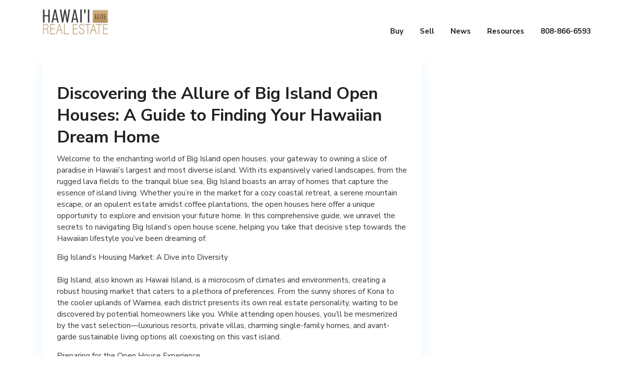

--- FILE ---
content_type: text/html; charset=UTF-8
request_url: https://hawaiieliterealestate.com/discovering-the-allure-of-big-island-open-houses-a-guide-to-finding-your-hawaiian-dream-home/
body_size: 51034
content:
<!DOCTYPE html>
<html dir="ltr" lang="en-US" prefix="og: https://ogp.me/ns#">
<head>
<meta charset="UTF-8" />
<meta name="viewport" content="width=device-width, initial-scale=1,user-scalable=no">
<link rel="pingback" href="https://hawaiieliterealestate.com/xmlrpc.php" />
<meta name="google-signin-client_id" content="13759604714-0t7p0dh546nvkefuvt58ojmj6dcr82ld.apps.googleusercontent.com">
<meta name="google-signin-scope" content="https://www.googleapis.com/auth/analytics.readonly">
<style id="jetpack-boost-critical-css">@media all{.fa,.far,.fas{-moz-osx-font-smoothing:grayscale;-webkit-font-smoothing:antialiased;display:inline-block;font-style:normal;font-variant:normal;text-rendering:auto;line-height:1}.fa-bars:before{content:""}.fa-calendar-alt:before{content:""}.fa-comment:before{content:""}.fa-file:before{content:""}.fa-home:before{content:""}.fa-times:before{content:""}@font-face{font-family:"Font Awesome 5 Free";font-style:normal;font-weight:400;font-display:auto}.far{font-weight:400}@font-face{font-family:"Font Awesome 5 Free";font-style:normal;font-weight:900;font-display:auto}.fa,.far,.fas{font-family:"Font Awesome 5 Free"}.fa,.fas{font-weight:900}}@media all{.fbc-page .fbc-items{margin-bottom:20px;list-style:none;border-radius:4px}.fbc-page .fbc-items>li{display:inline-block}.fbc-page .fbc-items>li+li:before{color:#ccc}.fbc-page *{margin:0;padding:0}.fbc-page .fbc-wrap .fbc-items{font-family:Roboto,sans-serif;margin:0;padding:0;width:auto;display:block;float:left;font-size:16px}.fbc-page .fbc-wrap .fbc-items li{padding:15px 0;line-height:normal}.fbc-page .fbc-wrap .fbc-items li:first-child{border-radius:4px 0 0 4px;padding-left:16px;padding-right:0}.fbc-page .fbc-wrap .fbc-items li:last-child{border-radius:0 4px 4px 0;padding-right:15px}.fbc-page .fbc-wrap .fbc-items li a{color:#337ab7}.fbc-page .fbc-wrap .fbc-items li a i{margin-right:5px}@media (max-width:768px){.fbc-page .fbc-wrap .fbc-items{padding:0 10px}.fbc-page .fbc-wrap .fbc-items li:last-child{padding-right:0}.fbc-page .fbc-wrap .fbc-items li:nth-child(7),.fbc-page .fbc-wrap .fbc-items li:nth-child(8),.fbc-page .fbc-wrap .fbc-items li:nth-child(9){padding-top:0}.fbc-page .fbc-wrap .fbc-items li a i{margin-right:1px}.fbc-page .fbc-wrap .fbc-items li .fbc-separator{margin-left:5px}.fbc-page .fbc-wrap .fbc-items li:nth-child(2n) .fbc-separator{margin:0 0}}.fbc-page .clearfix::after,.fbc-page .clearfix::before{content:" ";display:table}.fbc-page .clearfix::after{clear:both}.fbc-page .fbc-wrap .fbc-items li:first-child{margin-right:3px}.fbc-page .fbc-wrap .fbc-items li{padding:15px 2px}}@media all{@font-face{font-family:FontAwesome;font-weight:400;font-style:normal}.fa{display:inline-block;font:normal normal normal 14px/1 FontAwesome;font-size:inherit;text-rendering:auto;-webkit-font-smoothing:antialiased;-moz-osx-font-smoothing:grayscale}.fa-times:before{content:""}.fa-home:before{content:""}.fa-comment:before{content:""}.fa-bars:before{content:""}.fa-file:before{content:""}}@media all{body{margin-top:60px!important}html body{width:100%}}@media all{html{font-family:sans-serif;-webkit-text-size-adjust:100%;-ms-text-size-adjust:100%}body{margin:0}nav,section{display:block}a{background-color:transparent}h1{margin:.67em 0;font-size:2em}img{border:0}button,input,textarea{margin:0;font:inherit;color:inherit}button{overflow:visible}button{text-transform:none}button{-webkit-appearance:button}input{line-height:normal}input[type=checkbox]{-webkit-box-sizing:border-box;-moz-box-sizing:border-box;box-sizing:border-box;padding:0}textarea{overflow:auto}*{-webkit-box-sizing:border-box;-moz-box-sizing:border-box;box-sizing:border-box}html{font-size:10px}body{font-family:"Helvetica Neue",Helvetica,Arial,sans-serif;font-size:14px;line-height:1.42857143;color:#333;background-color:#fff}button,input,textarea{font-family:inherit;font-size:inherit;line-height:inherit}a{color:#337ab7;text-decoration:none}img{vertical-align:middle}.img-responsive{display:block;max-width:100%;height:auto}h1,h2,h3,h4,h5{font-family:inherit;font-weight:500;line-height:1.1;color:inherit}h1,h2,h3{margin-top:20px;margin-bottom:10px}h4,h5{margin-top:10px;margin-bottom:10px}h1{font-size:36px}h2{font-size:30px}h3{font-size:24px}h4{font-size:18px}h5{font-size:14px}p{margin:0 0 10px}ol,ul{margin-top:0;margin-bottom:10px}ul ul{margin-bottom:0}.container{padding-right:15px;padding-left:15px;margin-right:auto;margin-left:auto}@media (min-width:768px){.container{width:750px}}@media (min-width:992px){.container{width:970px}}@media (min-width:1200px){.container{width:1170px}}.row{margin-right:-15px;margin-left:-15px}.col-md-12,.col-md-3,.col-md-9,.col-xs-12{position:relative;min-height:1px;padding-right:15px;padding-left:15px}.col-xs-12{float:left}.col-xs-12{width:100%}@media (min-width:992px){.col-md-12,.col-md-3,.col-md-9{float:left}.col-md-12{width:100%}.col-md-9{width:75%}.col-md-3{width:25%}}label{display:inline-block;max-width:100%;margin-bottom:5px;font-weight:700}input[type=checkbox]{margin:4px 0 0;line-height:normal}.form-control{display:block;width:100%;height:34px;padding:6px 12px;font-size:14px;line-height:1.42857143;color:#555;background-color:#fff;background-image:none;border:1px solid #ccc;border-radius:4px;-webkit-box-shadow:inset 0 1px 1px rgba(0,0,0,.075);box-shadow:inset 0 1px 1px rgba(0,0,0,.075)}.form-control::-moz-placeholder{color:#999;opacity:1}.form-control:-ms-input-placeholder{color:#999}.form-control::-webkit-input-placeholder{color:#999}.dropdown-menu-right{right:0;left:auto}.clearfix:after,.clearfix:before,.container:after,.container:before,.row:after,.row:before{display:table;content:" "}.clearfix:after,.container:after,.row:after{clear:both}@-ms-viewport{width:device-width}.visible-xs{display:none!important}@media (max-width:767px){.visible-xs{display:block!important}}}@media all{a,body,div,em,form,h2,h3,h4,h5,html,label,li,ol,p,span,ul{border:0;margin:0;outline:0;padding:0;vertical-align:baseline}body{background:#fff;line-height:1}ul{list-style:none}a{color:#333}a img{border:0}nav,section{display:block}body,html{height:100%;margin:0}body{color:#5c727d;background-color:#f7f7f7;font-family:"Nunito Sans",sans-serif}.row{margin-left:15px;margin-right:15px}h1,h2,h3,h4,h5{color:#222;font-family:"Nunito Sans",sans-serif}h1{font-size:34px;line-height:1.3em;margin-bottom:15px;font-weight:700}h2{font-size:28px;line-height:1.3em;margin-bottom:15px;font-weight:700}h3{font-size:24px;line-height:1.3em;margin-bottom:15px;font-weight:700}h4{font-size:18px;line-height:1.3em;margin-bottom:15px;font-weight:800}h5{font-size:14px;line-height:1em;margin-bottom:15px;font-weight:700}.entry-title{margin:0 0 15px 0;width:100%;float:left;margin:0 0 30px;font-weight:700}.container{padding:0;width:1200px;position:relative;z-index:2}.content_wrapper{width:1200px;margin:0 auto;background-color:#f7f7f7;padding:0 15px 30px 15px;position:relative}.wide{width:100%;background-color:#f7f7f7}.col-md-9.rightmargin{width:70%}.header_media{background-color:#fdfdfd;position:relative;z-index:3;width:100%;float:left;padding-top:90px}#primary{width:30%}.widget-area-sidebar{min-height:500px;margin-top:0}label{margin-bottom:7px;font-size:13px;font-weight:600}.form-control,.wpresidence_button{border-radius:2px}input[type=email],input[type=password],input[type=text],textarea{font-size:13px;padding:9px 0 9px 9px;color:#8593a9;border:1px solid #eee;background-color:#fff;box-shadow:none;-webkit-appearance:none}input.form-control:-moz-placeholder,input.form-control::-moz-placeholder,input.form-control::-ms-input-placeholder,input.form-control::-webkit-input-placeholder{color:#8593a9!important}input.form-control::-moz-placeholder{opacity:1}.form-control::placeholder,input::placeholder{color:#8593a9!important}#access{display:inline-block;height:100%;float:right;margin:0 185px 0 0;max-width:800px}#access .menu{height:100%}#access ul{font-size:13px;list-style:none;margin:0 0 0-.8125em;padding-left:0;z-index:99999;text-align:right}#access ul ul{float:left;margin:0;position:absolute;left:0;visibility:hidden;opacity:0;top:130px;margin-left:3px;padding:25px 0;width:285px;background-color:#fff;-webkit-box-shadow:3px 1px 20px 0 rgba(0,110,225,.08);box-shadow:3px 1px 20px 0 rgba(0,110,225,.08);line-height:0}#access li{display:inline-block;text-align:left;position:relative;-webkit-backface-visibility:hidden}#access a{display:block;text-decoration:none;font-size:15px;font-weight:700;padding-left:15px;padding-right:15px;color:#222;-webkit-backface-visibility:hidden}#access ul ul a{padding-top:23px}.menu>li{height:100%;line-height:90px}.menu-main-menu-container{height:100%}.sub-menu ul{border-top:1px solid #fff!important}.sub-menu ul:before{content:"";display:none}#access .sub-menu li>a{-webkit-transform:matrix(1,0,0,1,0,20);-ms-transform:matrix(1,0,0,1,0,20);transform:matrix(1,0,0,1,0,20)}#access ul ul li{width:100%;padding:0 30px}#access ul ul a{color:#222;font-size:14px;font-weight:600;height:auto;line-height:1.4em;padding:13px 13px 13px 13px;text-transform:none}#access ul ul li:last-child>a{border-bottom:none}#access ul ul ul{left:100%;top:30px;margin-left:0}#access ul ul ul ul{display:none}.sub-menu .menu-item-has-children>a:after{content:"";font-family:"Font Awesome 5 Free";float:right}.master_header{background-color:#fff;float:left;width:100%;position:fixed;top:0;z-index:100;width:1200px;-webkit-backface-visibility:hidden}.master_header.wide{width:100%}.header_wrapper{width:100%;margin:0 auto;width:100%;margin:0 auto;height:90px;background-color:#fff;position:relative;float:left;-webkit-transform-style:preserve-3d;-webkit-backface-visibility:hidden}.has_header_type1 .header_media{padding-top:90px}.header_wrapper_inside{width:100%;max-width:1200px;margin:0 auto;position:relative;height:100%}.logo{padding-left:45px;display:inline-block;margin-top:0;float:left;height:100%}.logo a{height:100%}.logo img{top:50%;position:absolute;-webkit-transform:translate(0,-50%);-ms-transform:translate(0,-50%);transform:translate(0,-50%);ms-transform:translate(0,-50%);max-height:54px}.header_type1.header_left #access{margin:0 360px 0 0}.header_wrapper.no_property_submit #access{margin:0 130px 0 0}.no_user_submit.header_type1.header_left #access{margin-right:30px;max-width:950px}.mobile_header{background-color:#282d33;height:70px;width:100%;float:left;display:none;position:relative}.mobile_header i{color:#fff;font-size:17px;margin:26px}.mobile-logo img{margin:0 auto;max-height:70px;width:auto;max-width:200px;top:50%;-webkit-transform:translate(0,-50%);-ms-transform:translate(0,-50%);transform:translate(0,-50%);ms-transform:translate(0,-50%);transform:translate(0,-50%);left:0;right:0;position:absolute}.mobile-trigger{font-size:14px;color:#fff;height:70px;display:inline;float:left;position:absolute;top:0}.mobilewrapper{min-height:100%;position:fixed;overflow-x:hidden!important;width:100%;height:100%;min-height:100%;max-height:100%;top:0;display:none;transform:translate(-265px,0)}.mobilewrapper-user{display:none;min-height:100%;position:fixed;overflow-x:hidden!important;width:100%;height:100%;min-height:100%;max-height:100%;top:0;background-color:#282d33}.snap-drawers{position:absolute;top:0;right:0;bottom:0;left:0;width:auto;height:auto}.snap-drawer{position:absolute;top:0;right:auto;bottom:0;left:auto;width:265px;height:auto;overflow:auto;-webkit-overflow-scrolling:touch;background-color:#161d21}.snap-drawer-right{right:0;padding-top:18px}.mobilewrapper-user a,.mobilewrapper-user label{color:#fff}.mobilewrapper-user .login_sidebar{width:254px;display:inline-block;margin-left:6px}#forgot-div-title-mobile,#login-div-title-mobile,#register-div-title-mobile{font-size:16px;color:#fff;padding-left:13px}.mobilex-menu{margin-bottom:0;margin-left:0!important;background-color:#161d21;margin-top:26px}.mobilex-menu li{position:relative;font-weight:400;list-style:none;font-size:13px;margin-bottom:0;border-bottom:1px solid #576871}.mobilex-menu li a{color:#fff;width:100%;padding:17px 20px 17px 30px;display:flex;align-items:center}.mobilex-menu .menu-item-has-children>a:after{content:"";position:absolute;right:15px;font-family:"Font Awesome 5 Free";font-weight:600}.mobilemenu-close,.mobilemenu-close-user{position:absolute;top:0;right:0;width:40px;height:40px;padding:7px;color:#fff}.mobilemenu-close i,.mobilemenu-close-user i{font-size:15px;padding:3px 0 0 8px}.mobilex-menu .sub-menu{margin-left:0}.mobilex-menu .sub-menu ul{padding-left:0}.mobilex-menu .sub-menu ul li{padding-left:20px}.mobilex-menu .sub-menu a{padding-left:45px;line-height:20px}.mobilex-menu .sub-menu .sub-menu a{padding-left:45px;line-height:20px}.mobilex-menu .sub-menu ul{border-top:none!important}.mobilex-menu .sub-menu{display:none}#menu-main-menu{margin-left:14px}.form-control{display:block;width:100%;height:40px;padding:9px 12px;font-size:13px;line-height:1.428571429;color:#8593a9;vertical-align:middle;background-color:#fff;background-image:none;border:1px solid #eee;border-radius:2px;-webkit-box-shadow:none;box-shadow:none;margin-bottom:15px}.form-control::-moz-placeholder,.form-control::-webkit-input-placeholder{color:#8593a9}.loginrow{margin-bottom:13px}#modal_login_wrapper{display:none;width:100%;height:100%;top:0;left:0;position:fixed;z-index:9999}.modal_login_back{background-color:#111;opacity:.5;width:100%;height:100%;top:0;left:0;position:absolute;z-index:1}.modal_login_container{background-color:#fff;left:0;right:0;top:8%;width:750px;height:550px;z-index:1;position:absolute;margin:0 auto;box-shadow:3px 5px 13px 0 rgb(29 29 29/5%);border-radius:10px;overflow:hidden;position:relative}.login-register-modal-image{position:absolute;width:50%;height:100%;top:0;left:0;background-position:50% 50%;background-size:cover}.login-register-modal-image_text{position:absolute;bottom:30px;left:30px;font-size:39px;font-weight:800;color:#fff;z-index:2;line-height:1.1em;right:30px}#modal_login_wrapper .form-control{height:48px;padding:9px 0 9px 10px;margin-bottom:10px}.login-register-modal-form-wrapper{position:absolute;width:50%;height:100%;top:0;left:50%}#login-modal_close{position:absolute;top:0;right:0;text-align:center;z-index:999999;background-image:url(https://hawaiieliterealestate.com/wp-content/themes/wpresidence/css/css-images/closeicon4.png);background-position:50% 50%;background-repeat:no-repeat;width:25px;height:25px;opacity:.3}#login-modal_close{top:15px;right:15px}#modal_login_wrapper .featured_gradient{opacity:.35;background-image:linear-gradient(to top,#000,rgba(0,0,0,0) 56%)}#forgot-div-title-topbar,#login-div-title-topbar,#register-div-title-topbar{padding:30px;color:#333;font-size:23px;line-height:1.3em;text-align:left;font-weight:800;margin-bottom:0}#forgot-pass-div,#forgot-pass-div-mobile,#login-div_topbar,#register-div-topbar{padding:0 30px 30px 30px;float:left}.login_modal_control{padding:0 30px;color:#333;width:100%;float:left;font-size:14px;position:absolute;bottom:30px}#widget_register_topbar{float:left;font-weight:700}#forgot_pass_topbar{float:right;font-weight:700}#widget_login_topbar{display:none;font-weight:700}#return_login_topbar{display:none;color:#333;font-weight:600}#wp-forgot-but-topbar,#wp-login-but-topbar,#wp-submit-register_topbar{width:100%;margin-bottom:0}.user_menu{display:inline-block;float:right;margin-right:45px;color:#0073e1;padding:0;margin-top:-18px;position:absolute;right:0;top:50%;-webkit-transform-style:preserve-3d;-webkit-backface-visibility:hidden}#forgot_pass_mobile{display:inline-block;padding:6px 0 0 0}#wp-forgot-but-mobile{width:227px;margin-bottom:8px}#listing_ajax_container{margin:0 -15px;display:flex;flex-direction:row;flex-wrap:wrap;min-width:100%}#listing_loader{width:100%;float:left;height:81px;text-align:center;padding-top:35px;display:none;position:relative}.listing_loader_title{display:none;float:left;width:100%;font-size:36px;line-height:1.3em;color:#333;font-family:"Nunito Sans",sans-serif}.single-content{padding:0;margin-bottom:15px;font-size:14px;line-height:1.65em;float:left;width:100%}.single-blog{margin-bottom:30px;background-color:#fff;padding:30px}.single-content p a{color:#0073e1}.single-title{margin-bottom:10px;word-break:normal;-ms-word-wrap:break-word;word-wrap:break-word}.single-content p{margin-bottom:15px}.meta-info{padding:0;margin-bottom:30px;font-size:13px;font-weight:600}.meta-element{display:inline}.meta_icon{color:#777;margin-right:5px;font-size:12px;background:#efefef;position:relative;width:25px;height:25px;line-height:30px;display:inline-block;text-align:center;border-radius:50%;margin-left:10px;line-height:25px!important}.meta_icon.firsof{margin-left:0}.single-blog{box-shadow:0 10px 31px 0 rgba(7,152,255,.09);border-radius:2px}input[type=checkbox]{position:relative;outline:0!important;-webkit-appearance:none;-moz-appearance:none;height:15PX;width:15px;margin-bottom:0;margin-right:5px;vertical-align:top;border:1px solid #dde4e9;background-color:#fff;color:#565a5c;box-sizing:border-box;padding:0;margin-top:0}.login_form{padding:9px 15px 15px 15px;border:0 solid #e5e5e5;width:100%;border-radius:2px;display:inline-block}.login-links{margin-top:10px}.login-links a{font-size:13px!important}.login-links.shortlog{margin-top:0}.login-links.shortlog{margin-top:0}.login_form label{margin-bottom:5px;float:left;width:230px}#forgot-pass-div,#forgot-pass-div-mobile{display:none}#forgot-div-title-mobile,#forgot-div-title-topbar,#forgot-pass-div,#register-div-mobile,#register-div-title-mobile,#register-div-title-topbar,#register-div-topbar{display:none}#forgot-div-title-mobile{padding-left:12px;margin-bottom:0;margin-top:0}#register-div-mobile .login-links{float:left;margin-top:0}#return_login_mobile,#return_login_topbar{padding-left:0!important}#reg_passmail_mobile,#reg_passmail_topbar{margin:13px 0;color:#768082;font-size:13px;font-weight:400;line-height:1em;float:left;width:100%}img.size-large{height:auto;max-width:100%}ul{list-style-type:square;margin:0 0 26px 26px}ol{margin:0 0 26px 26px}.featured_gradient{position:absolute;top:0;bottom:0;left:0;right:0;opacity:.67;z-index:1;background-image:linear-gradient(to right top,#000,rgba(0,0,0,0) 56%)}.wpresidence_button{text-shadow:none;margin-bottom:15px;border-radius:0;text-transform:capitalize;padding:8px 34px;border:1px solid;line-height:2;border-color:#0073e1;color:#fff;background-color:#0073e1;background-image:-webkit-gradient(linear,left top,right top,color-stop(50%,transparent),color-stop(50%,#0073e1));background-image:linear-gradient(to right,transparent 50%,#0073e1 50%);background-size:200% 100%;background-position:right bottom;display:inline-block;font-size:15px;font-weight:700;text-decoration:none;border-radius:2px}.spinner{margin:100px auto;width:50px;height:30px;text-align:center;font-size:10px}.website-wrapper{width:100%;overflow:auto}#user_terms_register_mobile,#user_terms_register_topbar{margin:0 5px 0 0;float:left}#user_terms_register_mobile_label,#user_terms_register_topbar_label{float:left;width:205px;display:inline;margin-bottom:10px;margin-top:2px}#user_terms_register_mobile_label,#user_terms_register_topbar_label a{padding:0}#user_terms_register_mobile_label{margin-top:-15px;margin-left:25px}#all_wrapper{webkit-overflow-scrolling:auto}.breadcrumb_container{min-height:40px;margin-bottom:20px}.fa,.fas{font-family:"Font Awesome 5 Free"!important}#modal_login_wrapper{z-index:999999}}@media all{@media only screen and (max-width:1200px) and (min-width:992px){#listing_ajax_container{margin:0 -15px;float:none;width:auto;min-width:100%}}@media only screen and (max-width:1200px){.container,.content_wrapper{width:100%!important;box-sizing:border-box;-moz-box-sizing:border-box}.master_header{width:100%}}@media only screen and (max-width:1024px){.logo{padding-left:15px}.header_media{padding-top:0}.single-post .content_wrapper{padding:0}.row{margin-left:0;margin-right:0}}@media only screen and (max-width:1024px) and (min-width:992px){.login_form input[type=password],.login_form input[type=text]{width:100%}#access{max-width:600px;float:right}#listing_ajax_container{min-width:953px}.col-md-9 #listing_ajax_container{min-width:718px}.user_menu{margin-right:30px}.header_type1.header_left .user_menu{margin-right:30px}}@media only screen and (max-width:1023px){.mobile_header{display:block}.col-md-9.rightmargin,.col-md-9.rightmargin.single_width_blog{width:100%!important}.col-md-9.rightmargin,.single_width_blog{width:100%;left:0}#wp-login-but-mobile,#wp-submit-register_mobile{margin-bottom:10px;width:100%}#forgot-pass-div,#forgot-pass-div-mobile{padding:9px 13px 13px 13px}#forgot-div-title-mobile{margin-bottom:13px}#primary{width:100%!important;max-width:100%}#access{display:none}.header_wrapper{display:none}.has_header_type1 .header_media{padding-top:0!important;float:left;width:100%;height:100%;min-height:100%}.master_header{position:relative;float:left;top:auto;height:auto}.website-wrapper{overflow-x:hidden}.logo{display:none}.user_menu{margin:0 auto!important;margin-top:15px;display:block;float:none;text-align:center;margin-bottom:20px}.container{float:left}.wpresidence_button{margin-bottom:0}}@media only screen and (max-width:992px){.breadcrumb_container{left:15px;margin-bottom:0}.container{margin-bottom:0!important}.login_form input[type=password],.login_form input[type=text]{width:100%}.logo{width:100%;padding:0;text-align:center}.logo img{max-width:300px;margin:0 auto}.user_menu{display:block;float:none;text-align:center;margin-bottom:20px;margin-top:0;margin:0 auto}.widget-area-sidebar{float:left;right:0}#listing_ajax_container{min-width:100px}#primary{margin-top:0}#listing_ajax_container{min-width:100%;margin:0 -15px;float:none;width:auto}}@media only screen and (max-width:770px){.entry-title{margin-top:15px}}@media only screen and (max-width:640px){.single-title{word-break:normal}}@media only screen and (max-width:570px){.modal_login_container{width:auto}}@media only screen and (max-width:500px){.wpresidence_button{width:100%;text-align:center}#listing_ajax_container{margin:0}#primary{padding:0 13px}.meta-element{width:100%;display:block;margin-bottom:5px}.meta_icon{margin-left:0}}}@media all{.fa,.far,.fas{-moz-osx-font-smoothing:grayscale;-webkit-font-smoothing:antialiased;display:inline-block;font-style:normal;font-variant:normal;text-rendering:auto;line-height:1}.fa-bars:before{content:""}.fa-calendar-alt:before{content:""}.fa-comment:before{content:""}.fa-file:before{content:""}.fa-home:before{content:""}.fa-times:before{content:""}@font-face{font-family:"Font Awesome 5 Free";font-style:normal;font-weight:400;font-display:block}.far{font-family:"Font Awesome 5 Free";font-weight:400}@font-face{font-family:"Font Awesome 5 Free";font-style:normal;font-weight:900;font-display:block}.fa,.fas{font-family:"Font Awesome 5 Free";font-weight:900}}@media all{.elementor *,.elementor :after,.elementor :before{box-sizing:border-box}.elementor img{border:none;border-radius:0;box-shadow:none;height:auto;max-width:100%}.elementor-element{--flex-direction:initial;--flex-wrap:initial;--justify-content:initial;--align-items:initial;--align-content:initial;--flex-basis:initial;--flex-grow:initial;--flex-shrink:initial;--order:initial;--align-self:initial;align-self:var(--align-self);flex-basis:var(--flex-basis);flex-grow:var(--flex-grow);flex-shrink:var(--flex-shrink);order:var(--order)}.elementor-element:where(.e-con-full,.elementor-widget){align-content:var(--align-content);align-items:var(--align-items);flex-direction:var(--flex-direction);flex-wrap:var(--flex-wrap);gap:var(--row-gap) var(--column-gap);justify-content:var(--justify-content)}:root{--page-title-display:block}h1.entry-title{display:var(--page-title-display)}.elementor-section{position:relative}.elementor-section .elementor-container{display:flex;margin-left:auto;margin-right:auto;position:relative}@media (max-width:1024px){.elementor-section .elementor-container{flex-wrap:wrap}}.elementor-section.elementor-section-boxed>.elementor-container{max-width:1140px}.elementor-widget-wrap{align-content:flex-start;flex-wrap:wrap;position:relative;width:100%}.elementor:not(.elementor-bc-flex-widget) .elementor-widget-wrap{display:flex}.elementor-widget-wrap>.elementor-element{width:100%}.elementor-widget{position:relative}.elementor-widget:not(:last-child){margin-bottom:var(--kit-widget-spacing,20px)}.elementor-column{display:flex;min-height:1px;position:relative}.elementor-column-gap-default>.elementor-column>.elementor-element-populated{padding:10px}@media (min-width:768px){.elementor-column.elementor-col-50{width:50%}.elementor-column.elementor-col-100{width:100%}}@media (max-width:767px){.elementor-column{width:100%}}@media (prefers-reduced-motion:no-preference){html{scroll-behavior:smooth}}.elementor-form-fields-wrapper{display:flex;flex-wrap:wrap}.elementor-form-fields-wrapper.elementor-labels-above .elementor-field-group>input,.elementor-form-fields-wrapper.elementor-labels-above .elementor-field-group>textarea{flex-basis:100%;max-width:100%}.elementor-field-group{align-items:center;flex-wrap:wrap}.elementor-field-group.elementor-field-type-submit{align-items:flex-end}.elementor-field-group .elementor-field-textual{background-color:transparent;border:1px solid #69727d;color:#1f2124;flex-grow:1;max-width:100%;vertical-align:middle;width:100%}.elementor-field-group .elementor-field-textual::-moz-placeholder{color:inherit;font-family:inherit;opacity:.6}.elementor-field-group .elementor-field-textual::placeholder{color:inherit;font-family:inherit;opacity:.6}.elementor-mark-required .elementor-field-label:after{color:red;content:"*";padding-inline-start:.2em}.elementor-field-textual{border-radius:3px;font-size:15px;line-height:1.4;min-height:40px;padding:5px 14px}.elementor-button-align-stretch .elementor-field-type-submit:not(.e-form__buttons__wrapper) .elementor-button{flex-basis:100%}.elementor-form .elementor-button{border:none;padding-block-end:0;padding-block-start:0}.elementor-form .elementor-button-content-wrapper,.elementor-form .elementor-button>span{display:flex;flex-direction:row;gap:5px;justify-content:center}.elementor-form .elementor-button.elementor-size-sm{min-height:40px}.elementor-heading-title{line-height:1;margin:0;padding:0}.elementor-button{background-color:#69727d;border-radius:3px;color:#fff;display:inline-block;font-size:15px;line-height:1;padding:12px 24px;fill:#fff;text-align:center}.elementor-button-content-wrapper{display:flex;flex-direction:row;gap:5px;justify-content:center}.elementor-button-text{display:inline-block}.elementor-button span{text-decoration:inherit}}@media all{.elementor-widget-image{text-align:center}.elementor-widget-image img{display:inline-block;vertical-align:middle}}@media all{.e-form__buttons{flex-wrap:wrap}.e-form__buttons{display:flex}.elementor-form .elementor-button .elementor-button-content-wrapper{align-items:center}.elementor-form .elementor-button .elementor-button-text{white-space:normal}.elementor-form .elementor-button .elementor-button-content-wrapper{gap:5px}.elementor-form .elementor-button .elementor-button-text{flex-grow:unset;order:unset}}@media all{.elementor-section.elementor-section-boxed>.elementor-container{max-width:1140px}.elementor-widget:not(:last-child){margin-block-end:20px}h1.entry-title{display:var(--page-title-display)}@media (max-width:1024px){.elementor-section.elementor-section-boxed>.elementor-container{max-width:1024px}}@media (max-width:767px){.elementor-section.elementor-section-boxed>.elementor-container{max-width:767px}}}@media all{[data-elementor-type=popup]:not(.elementor-edit-area){display:none}}@media all{.elementor-29539 .elementor-element.elementor-element-307f175{text-align:center}.elementor-29539 .elementor-element.elementor-element-307f175 .elementor-heading-title{line-height:1.2em;letter-spacing:-1.4px}.elementor-29539 .elementor-element.elementor-element-ddedbe0 .elementor-field-group{padding-right:calc(8px/2);padding-left:calc(8px/2);margin-bottom:13px}.elementor-29539 .elementor-element.elementor-element-ddedbe0 .elementor-form-fields-wrapper{margin-left:calc(-8px/2);margin-right:calc(-8px/2);margin-bottom:-13px}body .elementor-29539 .elementor-element.elementor-element-ddedbe0 .elementor-labels-above .elementor-field-group>label{padding-bottom:0}.elementor-29539 .elementor-element.elementor-element-ddedbe0 .elementor-field-group:not(.elementor-field-type-upload) .elementor-field:not(.elementor-select-wrapper){background-color:#fff;border-color:#d6d6d6}.elementor-29539 .elementor-element.elementor-element-ddedbe0 .elementor-button[type=submit]{background-color:#1aabde;color:#fff}}@media all{#jp-relatedposts{display:none;padding-top:1em;margin:1em 0;position:relative;clear:both}.jp-relatedposts::after{content:"";display:block;clear:both}#jp-relatedposts h3.jp-relatedposts-headline{margin:0 0 1em 0;display:inline-block;float:left;font-size:9pt;font-weight:700;font-family:inherit}#jp-relatedposts h3.jp-relatedposts-headline em::before{content:"";display:block;width:100%;min-width:30px;border-top:1px solid rgba(0,0,0,.2);margin-bottom:1em}#jp-relatedposts h3.jp-relatedposts-headline em{font-style:normal;font-weight:700}}@media all{ol,ul{box-sizing:border-box}html :where(img[class*=wp-image-]){height:auto;max-width:100%}}@media all{.fa,.far,.fas{-moz-osx-font-smoothing:grayscale;-webkit-font-smoothing:antialiased;display:inline-block;font-style:normal;font-variant:normal;text-rendering:auto;line-height:1}.fa-bars:before{content:""}.fa-calendar-alt:before{content:""}.fa-comment:before{content:""}.fa-file:before{content:""}.fa-home:before{content:""}.fa-times:before{content:""}@font-face{font-family:"Font Awesome 5 Free";font-style:normal;font-weight:400;font-display:block}.far{font-weight:400}@font-face{font-family:"Font Awesome 5 Free";font-style:normal;font-weight:900;font-display:block}.fa,.far,.fas{font-family:"Font Awesome 5 Free"}.fa,.fas{font-weight:900}}</style><title>Discovering the Allure of Big Island Open Houses: A Guide to Finding Your Hawaiian Dream Home - Hawaii Elite Real Estate</title>
	<style>img:is([sizes="auto" i], [sizes^="auto," i]) { contain-intrinsic-size: 3000px 1500px }</style>
	<!-- Speed of this site is optimised by WP Performance Score Booster plugin v2.2.3 - https://dipakgajjar.com/wp-performance-score-booster/ -->

		<!-- All in One SEO 4.8.7 - aioseo.com -->
	<meta name="description" content="Welcome to the enchanting world of Big Island open houses, your gateway to owning a slice of paradise in Hawaii&#039;s largest and most diverse island. With its expansively varied landscapes, from the rugged lava fields to the tranquil blue sea, Big Island boasts an array of homes that capture the essence of island living. Whether" />
	<meta name="robots" content="max-image-preview:large" />
	<meta name="author" content="benjamen.harper@gmail.com"/>
	<link rel="canonical" href="https://hawaiieliterealestate.com/discovering-the-allure-of-big-island-open-houses-a-guide-to-finding-your-hawaiian-dream-home/" />
	<meta name="generator" content="All in One SEO (AIOSEO) 4.8.7" />
		<meta property="og:locale" content="en_US" />
		<meta property="og:site_name" content="Hawaii Elite Real Estate - Luxury Real Estate &amp; Homes For Sale in Hawaii" />
		<meta property="og:type" content="article" />
		<meta property="og:title" content="Discovering the Allure of Big Island Open Houses: A Guide to Finding Your Hawaiian Dream Home - Hawaii Elite Real Estate" />
		<meta property="og:description" content="Welcome to the enchanting world of Big Island open houses, your gateway to owning a slice of paradise in Hawaii&#039;s largest and most diverse island. With its expansively varied landscapes, from the rugged lava fields to the tranquil blue sea, Big Island boasts an array of homes that capture the essence of island living. Whether" />
		<meta property="og:url" content="https://hawaiieliterealestate.com/discovering-the-allure-of-big-island-open-houses-a-guide-to-finding-your-hawaiian-dream-home/" />
		<meta property="og:image" content="https://hawaiieliterealestate.com/wp-content/uploads/2020/12/hawaiiluxuryhome.png" />
		<meta property="og:image:secure_url" content="https://hawaiieliterealestate.com/wp-content/uploads/2020/12/hawaiiluxuryhome.png" />
		<meta property="og:image:width" content="603" />
		<meta property="og:image:height" content="385" />
		<meta property="article:published_time" content="2023-12-24T19:22:56+00:00" />
		<meta property="article:modified_time" content="2023-12-24T19:22:56+00:00" />
		<meta property="article:publisher" content="https://www.facebook.com/Hawaii-Elite-Real-Estate-102566254831308" />
		<meta name="twitter:card" content="summary" />
		<meta name="twitter:title" content="Discovering the Allure of Big Island Open Houses: A Guide to Finding Your Hawaiian Dream Home - Hawaii Elite Real Estate" />
		<meta name="twitter:description" content="Welcome to the enchanting world of Big Island open houses, your gateway to owning a slice of paradise in Hawaii&#039;s largest and most diverse island. With its expansively varied landscapes, from the rugged lava fields to the tranquil blue sea, Big Island boasts an array of homes that capture the essence of island living. Whether" />
		<meta name="twitter:image" content="https://hawaiieliterealestate.com/wp-content/uploads/2020/12/hawaiiluxuryhome.png" />
		<!-- All in One SEO -->

<link rel='dns-prefetch' href='//cdnjs.cloudflare.com' />
<link rel='dns-prefetch' href='//www.googletagmanager.com' />
<link rel='dns-prefetch' href='//stats.wp.com' />
<link rel='dns-prefetch' href='//fonts.googleapis.com' />
<link rel='dns-prefetch' href='//use.fontawesome.com' />
<link rel='dns-prefetch' href='//pagead2.googlesyndication.com' />
<link rel='preconnect' href='//i0.wp.com' />
<link rel='preconnect' href='//c0.wp.com' />
<link rel="alternate" type="application/rss+xml" title="Hawaii Elite Real Estate &raquo; Feed" href="https://hawaiieliterealestate.com/feed/" />
<link rel="alternate" type="application/rss+xml" title="Hawaii Elite Real Estate &raquo; Comments Feed" href="https://hawaiieliterealestate.com/comments/feed/" />
<link rel="alternate" type="application/rss+xml" title="Hawaii Elite Real Estate &raquo; Discovering the Allure of Big Island Open Houses: A Guide to Finding Your Hawaiian Dream Home Comments Feed" href="https://hawaiieliterealestate.com/discovering-the-allure-of-big-island-open-houses-a-guide-to-finding-your-hawaiian-dream-home/feed/" />
<script type="text/javascript">
/* <![CDATA[ */
window._wpemojiSettings = {"baseUrl":"https:\/\/s.w.org\/images\/core\/emoji\/16.0.1\/72x72\/","ext":".png","svgUrl":"https:\/\/s.w.org\/images\/core\/emoji\/16.0.1\/svg\/","svgExt":".svg","source":{"concatemoji":"https:\/\/hawaiieliterealestate.com\/wp-includes\/js\/wp-emoji-release.min.js"}};
/*! This file is auto-generated */
!function(s,n){var o,i,e;function c(e){try{var t={supportTests:e,timestamp:(new Date).valueOf()};sessionStorage.setItem(o,JSON.stringify(t))}catch(e){}}function p(e,t,n){e.clearRect(0,0,e.canvas.width,e.canvas.height),e.fillText(t,0,0);var t=new Uint32Array(e.getImageData(0,0,e.canvas.width,e.canvas.height).data),a=(e.clearRect(0,0,e.canvas.width,e.canvas.height),e.fillText(n,0,0),new Uint32Array(e.getImageData(0,0,e.canvas.width,e.canvas.height).data));return t.every(function(e,t){return e===a[t]})}function u(e,t){e.clearRect(0,0,e.canvas.width,e.canvas.height),e.fillText(t,0,0);for(var n=e.getImageData(16,16,1,1),a=0;a<n.data.length;a++)if(0!==n.data[a])return!1;return!0}function f(e,t,n,a){switch(t){case"flag":return n(e,"\ud83c\udff3\ufe0f\u200d\u26a7\ufe0f","\ud83c\udff3\ufe0f\u200b\u26a7\ufe0f")?!1:!n(e,"\ud83c\udde8\ud83c\uddf6","\ud83c\udde8\u200b\ud83c\uddf6")&&!n(e,"\ud83c\udff4\udb40\udc67\udb40\udc62\udb40\udc65\udb40\udc6e\udb40\udc67\udb40\udc7f","\ud83c\udff4\u200b\udb40\udc67\u200b\udb40\udc62\u200b\udb40\udc65\u200b\udb40\udc6e\u200b\udb40\udc67\u200b\udb40\udc7f");case"emoji":return!a(e,"\ud83e\udedf")}return!1}function g(e,t,n,a){var r="undefined"!=typeof WorkerGlobalScope&&self instanceof WorkerGlobalScope?new OffscreenCanvas(300,150):s.createElement("canvas"),o=r.getContext("2d",{willReadFrequently:!0}),i=(o.textBaseline="top",o.font="600 32px Arial",{});return e.forEach(function(e){i[e]=t(o,e,n,a)}),i}function t(e){var t=s.createElement("script");t.src=e,t.defer=!0,s.head.appendChild(t)}"undefined"!=typeof Promise&&(o="wpEmojiSettingsSupports",i=["flag","emoji"],n.supports={everything:!0,everythingExceptFlag:!0},e=new Promise(function(e){s.addEventListener("DOMContentLoaded",e,{once:!0})}),new Promise(function(t){var n=function(){try{var e=JSON.parse(sessionStorage.getItem(o));if("object"==typeof e&&"number"==typeof e.timestamp&&(new Date).valueOf()<e.timestamp+604800&&"object"==typeof e.supportTests)return e.supportTests}catch(e){}return null}();if(!n){if("undefined"!=typeof Worker&&"undefined"!=typeof OffscreenCanvas&&"undefined"!=typeof URL&&URL.createObjectURL&&"undefined"!=typeof Blob)try{var e="postMessage("+g.toString()+"("+[JSON.stringify(i),f.toString(),p.toString(),u.toString()].join(",")+"));",a=new Blob([e],{type:"text/javascript"}),r=new Worker(URL.createObjectURL(a),{name:"wpTestEmojiSupports"});return void(r.onmessage=function(e){c(n=e.data),r.terminate(),t(n)})}catch(e){}c(n=g(i,f,p,u))}t(n)}).then(function(e){for(var t in e)n.supports[t]=e[t],n.supports.everything=n.supports.everything&&n.supports[t],"flag"!==t&&(n.supports.everythingExceptFlag=n.supports.everythingExceptFlag&&n.supports[t]);n.supports.everythingExceptFlag=n.supports.everythingExceptFlag&&!n.supports.flag,n.DOMReady=!1,n.readyCallback=function(){n.DOMReady=!0}}).then(function(){return e}).then(function(){var e;n.supports.everything||(n.readyCallback(),(e=n.source||{}).concatemoji?t(e.concatemoji):e.wpemoji&&e.twemoji&&(t(e.twemoji),t(e.wpemoji)))}))}((window,document),window._wpemojiSettings);
/* ]]> */
</script>
<noscript><link rel='stylesheet' id='jetpack_related-posts-css' href='https://c0.wp.com/p/jetpack/15.4/modules/related-posts/related-posts.css' type='text/css' media='all' />
</noscript><link rel='stylesheet' id='jetpack_related-posts-css' href='https://c0.wp.com/p/jetpack/15.4/modules/related-posts/related-posts.css' type='text/css' media="not all" data-media="all" onload="this.media=this.dataset.media; delete this.dataset.media; this.removeAttribute( 'onload' );" />
<noscript><link rel='stylesheet' id='wp-block-library-css' href='https://c0.wp.com/c/6.8.3/wp-includes/css/dist/block-library/style.min.css' type='text/css' media='all' />
</noscript><link rel='stylesheet' id='wp-block-library-css' href='https://c0.wp.com/c/6.8.3/wp-includes/css/dist/block-library/style.min.css' type='text/css' media="not all" data-media="all" onload="this.media=this.dataset.media; delete this.dataset.media; this.removeAttribute( 'onload' );" />
<style id='classic-theme-styles-inline-css' type='text/css'>
/*! This file is auto-generated */
.wp-block-button__link{color:#fff;background-color:#32373c;border-radius:9999px;box-shadow:none;text-decoration:none;padding:calc(.667em + 2px) calc(1.333em + 2px);font-size:1.125em}.wp-block-file__button{background:#32373c;color:#fff;text-decoration:none}
</style>
<noscript><link rel='stylesheet' id='magnific-popup-css' href='https://hawaiieliterealestate.com/wp-content/plugins/gutentor/assets/library/magnific-popup/magnific-popup.min.css' type='text/css' media='all' />
</noscript><link rel='stylesheet' id='magnific-popup-css' href='https://hawaiieliterealestate.com/wp-content/plugins/gutentor/assets/library/magnific-popup/magnific-popup.min.css' type='text/css' media="not all" data-media="all" onload="this.media=this.dataset.media; delete this.dataset.media; this.removeAttribute( 'onload' );" />
<noscript><link rel='stylesheet' id='slick-css' href='https://hawaiieliterealestate.com/wp-content/plugins/gutentor/assets/library/slick/slick.min.css' type='text/css' media='all' />
</noscript><link rel='stylesheet' id='slick-css' href='https://hawaiieliterealestate.com/wp-content/plugins/gutentor/assets/library/slick/slick.min.css' type='text/css' media="not all" data-media="all" onload="this.media=this.dataset.media; delete this.dataset.media; this.removeAttribute( 'onload' );" />
<style id='spacedmonkey-classic-menu-block-style-inline-css' type='text/css'>
.wp-classic-menu-block>.menu{list-style:none;margin:0;padding:0;text-align:left;width:100%}.wp-classic-menu-block>.menu ul{left:-999em;list-style:none;margin:0;padding:0;position:absolute}.wp-classic-menu-block>.menu li{display:inline-block;padding-right:var(--wp--style--block-gap,2em);position:relative;text-align:left}.wp-classic-menu-block>.menu li:hover>ul{left:auto}.wp-classic-menu-block>.menu li li{display:block}.wp-classic-menu-block>.menu li li:hover>ul{left:100%;top:0}

</style>
<noscript><link rel='stylesheet' id='mediaelement-css' href='https://c0.wp.com/c/6.8.3/wp-includes/js/mediaelement/mediaelementplayer-legacy.min.css' type='text/css' media='all' />
</noscript><link rel='stylesheet' id='mediaelement-css' href='https://c0.wp.com/c/6.8.3/wp-includes/js/mediaelement/mediaelementplayer-legacy.min.css' type='text/css' media="not all" data-media="all" onload="this.media=this.dataset.media; delete this.dataset.media; this.removeAttribute( 'onload' );" />
<noscript><link rel='stylesheet' id='wp-mediaelement-css' href='https://c0.wp.com/c/6.8.3/wp-includes/js/mediaelement/wp-mediaelement.min.css' type='text/css' media='all' />
</noscript><link rel='stylesheet' id='wp-mediaelement-css' href='https://c0.wp.com/c/6.8.3/wp-includes/js/mediaelement/wp-mediaelement.min.css' type='text/css' media="not all" data-media="all" onload="this.media=this.dataset.media; delete this.dataset.media; this.removeAttribute( 'onload' );" />
<style id='jetpack-sharing-buttons-style-inline-css' type='text/css'>
.jetpack-sharing-buttons__services-list{display:flex;flex-direction:row;flex-wrap:wrap;gap:0;list-style-type:none;margin:5px;padding:0}.jetpack-sharing-buttons__services-list.has-small-icon-size{font-size:12px}.jetpack-sharing-buttons__services-list.has-normal-icon-size{font-size:16px}.jetpack-sharing-buttons__services-list.has-large-icon-size{font-size:24px}.jetpack-sharing-buttons__services-list.has-huge-icon-size{font-size:36px}@media print{.jetpack-sharing-buttons__services-list{display:none!important}}.editor-styles-wrapper .wp-block-jetpack-sharing-buttons{gap:0;padding-inline-start:0}ul.jetpack-sharing-buttons__services-list.has-background{padding:1.25em 2.375em}
</style>
<noscript><link rel='stylesheet' id='fontawesome-css' href='https://hawaiieliterealestate.com/wp-content/plugins/gutentor/assets/library/fontawesome/css/all.min.css' type='text/css' media='all' />
</noscript><link rel='stylesheet' id='fontawesome-css' href='https://hawaiieliterealestate.com/wp-content/plugins/gutentor/assets/library/fontawesome/css/all.min.css' type='text/css' media="not all" data-media="all" onload="this.media=this.dataset.media; delete this.dataset.media; this.removeAttribute( 'onload' );" />
<noscript><link rel='stylesheet' id='wpness-grid-css' href='https://hawaiieliterealestate.com/wp-content/plugins/gutentor/assets/library/wpness-grid/wpness-grid.css' type='text/css' media='all' />
</noscript><link rel='stylesheet' id='wpness-grid-css' href='https://hawaiieliterealestate.com/wp-content/plugins/gutentor/assets/library/wpness-grid/wpness-grid.css' type='text/css' media="not all" data-media="all" onload="this.media=this.dataset.media; delete this.dataset.media; this.removeAttribute( 'onload' );" />
<noscript><link rel='stylesheet' id='animate-css' href='https://hawaiieliterealestate.com/wp-content/plugins/gutentor/assets/library/animatecss/animate.min.css' type='text/css' media='all' />
</noscript><link rel='stylesheet' id='animate-css' href='https://hawaiieliterealestate.com/wp-content/plugins/gutentor/assets/library/animatecss/animate.min.css' type='text/css' media="not all" data-media="all" onload="this.media=this.dataset.media; delete this.dataset.media; this.removeAttribute( 'onload' );" />
<noscript><link rel='stylesheet' id='wp-components-css' href='https://c0.wp.com/c/6.8.3/wp-includes/css/dist/components/style.min.css' type='text/css' media='all' />
</noscript><link rel='stylesheet' id='wp-components-css' href='https://c0.wp.com/c/6.8.3/wp-includes/css/dist/components/style.min.css' type='text/css' media="not all" data-media="all" onload="this.media=this.dataset.media; delete this.dataset.media; this.removeAttribute( 'onload' );" />
<noscript><link rel='stylesheet' id='wp-preferences-css' href='https://c0.wp.com/c/6.8.3/wp-includes/css/dist/preferences/style.min.css' type='text/css' media='all' />
</noscript><link rel='stylesheet' id='wp-preferences-css' href='https://c0.wp.com/c/6.8.3/wp-includes/css/dist/preferences/style.min.css' type='text/css' media="not all" data-media="all" onload="this.media=this.dataset.media; delete this.dataset.media; this.removeAttribute( 'onload' );" />
<noscript><link rel='stylesheet' id='wp-block-editor-css' href='https://c0.wp.com/c/6.8.3/wp-includes/css/dist/block-editor/style.min.css' type='text/css' media='all' />
</noscript><link rel='stylesheet' id='wp-block-editor-css' href='https://c0.wp.com/c/6.8.3/wp-includes/css/dist/block-editor/style.min.css' type='text/css' media="not all" data-media="all" onload="this.media=this.dataset.media; delete this.dataset.media; this.removeAttribute( 'onload' );" />
<noscript><link rel='stylesheet' id='wp-reusable-blocks-css' href='https://c0.wp.com/c/6.8.3/wp-includes/css/dist/reusable-blocks/style.min.css' type='text/css' media='all' />
</noscript><link rel='stylesheet' id='wp-reusable-blocks-css' href='https://c0.wp.com/c/6.8.3/wp-includes/css/dist/reusable-blocks/style.min.css' type='text/css' media="not all" data-media="all" onload="this.media=this.dataset.media; delete this.dataset.media; this.removeAttribute( 'onload' );" />
<noscript><link rel='stylesheet' id='wp-patterns-css' href='https://c0.wp.com/c/6.8.3/wp-includes/css/dist/patterns/style.min.css' type='text/css' media='all' />
</noscript><link rel='stylesheet' id='wp-patterns-css' href='https://c0.wp.com/c/6.8.3/wp-includes/css/dist/patterns/style.min.css' type='text/css' media="not all" data-media="all" onload="this.media=this.dataset.media; delete this.dataset.media; this.removeAttribute( 'onload' );" />
<noscript><link rel='stylesheet' id='wp-editor-css' href='https://c0.wp.com/c/6.8.3/wp-includes/css/dist/editor/style.min.css' type='text/css' media='all' />
</noscript><link rel='stylesheet' id='wp-editor-css' href='https://c0.wp.com/c/6.8.3/wp-includes/css/dist/editor/style.min.css' type='text/css' media="not all" data-media="all" onload="this.media=this.dataset.media; delete this.dataset.media; this.removeAttribute( 'onload' );" />
<noscript><link rel='stylesheet' id='gutentor-css' href='https://hawaiieliterealestate.com/wp-content/plugins/gutentor/dist/blocks.style.build.css' type='text/css' media='all' />
</noscript><link rel='stylesheet' id='gutentor-css' href='https://hawaiieliterealestate.com/wp-content/plugins/gutentor/dist/blocks.style.build.css' type='text/css' media="not all" data-media="all" onload="this.media=this.dataset.media; delete this.dataset.media; this.removeAttribute( 'onload' );" />
<noscript><link rel='stylesheet' id='residence_latest_items-cgb-style-css-css' href='https://hawaiieliterealestate.com/wp-content/plugins/residence-gutenberg/dist/blocks.style.build.css' type='text/css' media='all' />
</noscript><link rel='stylesheet' id='residence_latest_items-cgb-style-css-css' href='https://hawaiieliterealestate.com/wp-content/plugins/residence-gutenberg/dist/blocks.style.build.css' type='text/css' media="not all" data-media="all" onload="this.media=this.dataset.media; delete this.dataset.media; this.removeAttribute( 'onload' );" />
<style id='global-styles-inline-css' type='text/css'>
:root{--wp--preset--aspect-ratio--square: 1;--wp--preset--aspect-ratio--4-3: 4/3;--wp--preset--aspect-ratio--3-4: 3/4;--wp--preset--aspect-ratio--3-2: 3/2;--wp--preset--aspect-ratio--2-3: 2/3;--wp--preset--aspect-ratio--16-9: 16/9;--wp--preset--aspect-ratio--9-16: 9/16;--wp--preset--color--black: #000000;--wp--preset--color--cyan-bluish-gray: #abb8c3;--wp--preset--color--white: #ffffff;--wp--preset--color--pale-pink: #f78da7;--wp--preset--color--vivid-red: #cf2e2e;--wp--preset--color--luminous-vivid-orange: #ff6900;--wp--preset--color--luminous-vivid-amber: #fcb900;--wp--preset--color--light-green-cyan: #7bdcb5;--wp--preset--color--vivid-green-cyan: #00d084;--wp--preset--color--pale-cyan-blue: #8ed1fc;--wp--preset--color--vivid-cyan-blue: #0693e3;--wp--preset--color--vivid-purple: #9b51e0;--wp--preset--gradient--vivid-cyan-blue-to-vivid-purple: linear-gradient(135deg,rgba(6,147,227,1) 0%,rgb(155,81,224) 100%);--wp--preset--gradient--light-green-cyan-to-vivid-green-cyan: linear-gradient(135deg,rgb(122,220,180) 0%,rgb(0,208,130) 100%);--wp--preset--gradient--luminous-vivid-amber-to-luminous-vivid-orange: linear-gradient(135deg,rgba(252,185,0,1) 0%,rgba(255,105,0,1) 100%);--wp--preset--gradient--luminous-vivid-orange-to-vivid-red: linear-gradient(135deg,rgba(255,105,0,1) 0%,rgb(207,46,46) 100%);--wp--preset--gradient--very-light-gray-to-cyan-bluish-gray: linear-gradient(135deg,rgb(238,238,238) 0%,rgb(169,184,195) 100%);--wp--preset--gradient--cool-to-warm-spectrum: linear-gradient(135deg,rgb(74,234,220) 0%,rgb(151,120,209) 20%,rgb(207,42,186) 40%,rgb(238,44,130) 60%,rgb(251,105,98) 80%,rgb(254,248,76) 100%);--wp--preset--gradient--blush-light-purple: linear-gradient(135deg,rgb(255,206,236) 0%,rgb(152,150,240) 100%);--wp--preset--gradient--blush-bordeaux: linear-gradient(135deg,rgb(254,205,165) 0%,rgb(254,45,45) 50%,rgb(107,0,62) 100%);--wp--preset--gradient--luminous-dusk: linear-gradient(135deg,rgb(255,203,112) 0%,rgb(199,81,192) 50%,rgb(65,88,208) 100%);--wp--preset--gradient--pale-ocean: linear-gradient(135deg,rgb(255,245,203) 0%,rgb(182,227,212) 50%,rgb(51,167,181) 100%);--wp--preset--gradient--electric-grass: linear-gradient(135deg,rgb(202,248,128) 0%,rgb(113,206,126) 100%);--wp--preset--gradient--midnight: linear-gradient(135deg,rgb(2,3,129) 0%,rgb(40,116,252) 100%);--wp--preset--font-size--small: 13px;--wp--preset--font-size--medium: 20px;--wp--preset--font-size--large: 36px;--wp--preset--font-size--x-large: 42px;--wp--preset--spacing--20: 0.44rem;--wp--preset--spacing--30: 0.67rem;--wp--preset--spacing--40: 1rem;--wp--preset--spacing--50: 1.5rem;--wp--preset--spacing--60: 2.25rem;--wp--preset--spacing--70: 3.38rem;--wp--preset--spacing--80: 5.06rem;--wp--preset--shadow--natural: 6px 6px 9px rgba(0, 0, 0, 0.2);--wp--preset--shadow--deep: 12px 12px 50px rgba(0, 0, 0, 0.4);--wp--preset--shadow--sharp: 6px 6px 0px rgba(0, 0, 0, 0.2);--wp--preset--shadow--outlined: 6px 6px 0px -3px rgba(255, 255, 255, 1), 6px 6px rgba(0, 0, 0, 1);--wp--preset--shadow--crisp: 6px 6px 0px rgba(0, 0, 0, 1);}:where(.is-layout-flex){gap: 0.5em;}:where(.is-layout-grid){gap: 0.5em;}body .is-layout-flex{display: flex;}.is-layout-flex{flex-wrap: wrap;align-items: center;}.is-layout-flex > :is(*, div){margin: 0;}body .is-layout-grid{display: grid;}.is-layout-grid > :is(*, div){margin: 0;}:where(.wp-block-columns.is-layout-flex){gap: 2em;}:where(.wp-block-columns.is-layout-grid){gap: 2em;}:where(.wp-block-post-template.is-layout-flex){gap: 1.25em;}:where(.wp-block-post-template.is-layout-grid){gap: 1.25em;}.has-black-color{color: var(--wp--preset--color--black) !important;}.has-cyan-bluish-gray-color{color: var(--wp--preset--color--cyan-bluish-gray) !important;}.has-white-color{color: var(--wp--preset--color--white) !important;}.has-pale-pink-color{color: var(--wp--preset--color--pale-pink) !important;}.has-vivid-red-color{color: var(--wp--preset--color--vivid-red) !important;}.has-luminous-vivid-orange-color{color: var(--wp--preset--color--luminous-vivid-orange) !important;}.has-luminous-vivid-amber-color{color: var(--wp--preset--color--luminous-vivid-amber) !important;}.has-light-green-cyan-color{color: var(--wp--preset--color--light-green-cyan) !important;}.has-vivid-green-cyan-color{color: var(--wp--preset--color--vivid-green-cyan) !important;}.has-pale-cyan-blue-color{color: var(--wp--preset--color--pale-cyan-blue) !important;}.has-vivid-cyan-blue-color{color: var(--wp--preset--color--vivid-cyan-blue) !important;}.has-vivid-purple-color{color: var(--wp--preset--color--vivid-purple) !important;}.has-black-background-color{background-color: var(--wp--preset--color--black) !important;}.has-cyan-bluish-gray-background-color{background-color: var(--wp--preset--color--cyan-bluish-gray) !important;}.has-white-background-color{background-color: var(--wp--preset--color--white) !important;}.has-pale-pink-background-color{background-color: var(--wp--preset--color--pale-pink) !important;}.has-vivid-red-background-color{background-color: var(--wp--preset--color--vivid-red) !important;}.has-luminous-vivid-orange-background-color{background-color: var(--wp--preset--color--luminous-vivid-orange) !important;}.has-luminous-vivid-amber-background-color{background-color: var(--wp--preset--color--luminous-vivid-amber) !important;}.has-light-green-cyan-background-color{background-color: var(--wp--preset--color--light-green-cyan) !important;}.has-vivid-green-cyan-background-color{background-color: var(--wp--preset--color--vivid-green-cyan) !important;}.has-pale-cyan-blue-background-color{background-color: var(--wp--preset--color--pale-cyan-blue) !important;}.has-vivid-cyan-blue-background-color{background-color: var(--wp--preset--color--vivid-cyan-blue) !important;}.has-vivid-purple-background-color{background-color: var(--wp--preset--color--vivid-purple) !important;}.has-black-border-color{border-color: var(--wp--preset--color--black) !important;}.has-cyan-bluish-gray-border-color{border-color: var(--wp--preset--color--cyan-bluish-gray) !important;}.has-white-border-color{border-color: var(--wp--preset--color--white) !important;}.has-pale-pink-border-color{border-color: var(--wp--preset--color--pale-pink) !important;}.has-vivid-red-border-color{border-color: var(--wp--preset--color--vivid-red) !important;}.has-luminous-vivid-orange-border-color{border-color: var(--wp--preset--color--luminous-vivid-orange) !important;}.has-luminous-vivid-amber-border-color{border-color: var(--wp--preset--color--luminous-vivid-amber) !important;}.has-light-green-cyan-border-color{border-color: var(--wp--preset--color--light-green-cyan) !important;}.has-vivid-green-cyan-border-color{border-color: var(--wp--preset--color--vivid-green-cyan) !important;}.has-pale-cyan-blue-border-color{border-color: var(--wp--preset--color--pale-cyan-blue) !important;}.has-vivid-cyan-blue-border-color{border-color: var(--wp--preset--color--vivid-cyan-blue) !important;}.has-vivid-purple-border-color{border-color: var(--wp--preset--color--vivid-purple) !important;}.has-vivid-cyan-blue-to-vivid-purple-gradient-background{background: var(--wp--preset--gradient--vivid-cyan-blue-to-vivid-purple) !important;}.has-light-green-cyan-to-vivid-green-cyan-gradient-background{background: var(--wp--preset--gradient--light-green-cyan-to-vivid-green-cyan) !important;}.has-luminous-vivid-amber-to-luminous-vivid-orange-gradient-background{background: var(--wp--preset--gradient--luminous-vivid-amber-to-luminous-vivid-orange) !important;}.has-luminous-vivid-orange-to-vivid-red-gradient-background{background: var(--wp--preset--gradient--luminous-vivid-orange-to-vivid-red) !important;}.has-very-light-gray-to-cyan-bluish-gray-gradient-background{background: var(--wp--preset--gradient--very-light-gray-to-cyan-bluish-gray) !important;}.has-cool-to-warm-spectrum-gradient-background{background: var(--wp--preset--gradient--cool-to-warm-spectrum) !important;}.has-blush-light-purple-gradient-background{background: var(--wp--preset--gradient--blush-light-purple) !important;}.has-blush-bordeaux-gradient-background{background: var(--wp--preset--gradient--blush-bordeaux) !important;}.has-luminous-dusk-gradient-background{background: var(--wp--preset--gradient--luminous-dusk) !important;}.has-pale-ocean-gradient-background{background: var(--wp--preset--gradient--pale-ocean) !important;}.has-electric-grass-gradient-background{background: var(--wp--preset--gradient--electric-grass) !important;}.has-midnight-gradient-background{background: var(--wp--preset--gradient--midnight) !important;}.has-small-font-size{font-size: var(--wp--preset--font-size--small) !important;}.has-medium-font-size{font-size: var(--wp--preset--font-size--medium) !important;}.has-large-font-size{font-size: var(--wp--preset--font-size--large) !important;}.has-x-large-font-size{font-size: var(--wp--preset--font-size--x-large) !important;}
:where(.wp-block-post-template.is-layout-flex){gap: 1.25em;}:where(.wp-block-post-template.is-layout-grid){gap: 1.25em;}
:where(.wp-block-columns.is-layout-flex){gap: 2em;}:where(.wp-block-columns.is-layout-grid){gap: 2em;}
:root :where(.wp-block-pullquote){font-size: 1.5em;line-height: 1.6;}
</style>
<noscript><link rel='stylesheet' id='flexy-breadcrumb-css' href='https://hawaiieliterealestate.com/wp-content/plugins/flexy-breadcrumb/public/css/flexy-breadcrumb-public.css' type='text/css' media='all' />
</noscript><link rel='stylesheet' id='flexy-breadcrumb-css' href='https://hawaiieliterealestate.com/wp-content/plugins/flexy-breadcrumb/public/css/flexy-breadcrumb-public.css' type='text/css' media="not all" data-media="all" onload="this.media=this.dataset.media; delete this.dataset.media; this.removeAttribute( 'onload' );" />
<noscript><link rel='stylesheet' id='flexy-breadcrumb-font-awesome-css' href='https://hawaiieliterealestate.com/wp-content/plugins/flexy-breadcrumb/public/css/font-awesome.min.css' type='text/css' media='all' />
</noscript><link rel='stylesheet' id='flexy-breadcrumb-font-awesome-css' href='https://hawaiieliterealestate.com/wp-content/plugins/flexy-breadcrumb/public/css/font-awesome.min.css' type='text/css' media="not all" data-media="all" onload="this.media=this.dataset.media; delete this.dataset.media; this.removeAttribute( 'onload' );" />
<noscript><link rel='stylesheet' id='rmp-material-icons-css' href='https://fonts.googleapis.com/icon?family=Material+Icons&#038;ver=4.1.0' type='text/css' media='all' />
</noscript><link rel='stylesheet' id='rmp-material-icons-css' href='https://fonts.googleapis.com/icon?family=Material+Icons&#038;ver=4.1.0' type='text/css' media="not all" data-media="all" onload="this.media=this.dataset.media; delete this.dataset.media; this.removeAttribute( 'onload' );" />
<noscript><link rel='stylesheet' id='rmp-font-awesome-css' href='https://use.fontawesome.com/releases/v5.13.0/css/all.css' type='text/css' media='all' />
</noscript><link rel='stylesheet' id='rmp-font-awesome-css' href='https://use.fontawesome.com/releases/v5.13.0/css/all.css' type='text/css' media="not all" data-media="all" onload="this.media=this.dataset.media; delete this.dataset.media; this.removeAttribute( 'onload' );" />
<noscript><link rel='stylesheet' id='rmp-glyph-icons-css' href='https://hawaiieliterealestate.com/wp-content/plugins/responsive-menu-pro/v4.0.0/assets/admin/scss/glyphicons.css' type='text/css' media='all' />
</noscript><link rel='stylesheet' id='rmp-glyph-icons-css' href='https://hawaiieliterealestate.com/wp-content/plugins/responsive-menu-pro/v4.0.0/assets/admin/scss/glyphicons.css' type='text/css' media="not all" data-media="all" onload="this.media=this.dataset.media; delete this.dataset.media; this.removeAttribute( 'onload' );" />
<noscript><link rel='stylesheet' id='dashicons-css' href='https://c0.wp.com/c/6.8.3/wp-includes/css/dashicons.min.css' type='text/css' media='all' />
</noscript><link rel='stylesheet' id='dashicons-css' href='https://c0.wp.com/c/6.8.3/wp-includes/css/dashicons.min.css' type='text/css' media="not all" data-media="all" onload="this.media=this.dataset.media; delete this.dataset.media; this.removeAttribute( 'onload' );" />
<noscript><link rel='stylesheet' id='rmp-menu-dynamic-styles-css' href='https://hawaiieliterealestate.com/wp-content/uploads/rmp-menu/css/rmp-menu.css' type='text/css' media='all' />
</noscript><link rel='stylesheet' id='rmp-menu-dynamic-styles-css' href='https://hawaiieliterealestate.com/wp-content/uploads/rmp-menu/css/rmp-menu.css' type='text/css' media="not all" data-media="all" onload="this.media=this.dataset.media; delete this.dataset.media; this.removeAttribute( 'onload' );" />
<noscript><link rel='stylesheet' id='bootstrap.min-css' href='https://hawaiieliterealestate.com/wp-content/themes/wpresidence/css/bootstrap.min.css' type='text/css' media='all' />
</noscript><link rel='stylesheet' id='bootstrap.min-css' href='https://hawaiieliterealestate.com/wp-content/themes/wpresidence/css/bootstrap.min.css' type='text/css' media="not all" data-media="all" onload="this.media=this.dataset.media; delete this.dataset.media; this.removeAttribute( 'onload' );" />
<noscript><link rel='stylesheet' id='bootstrap-theme.min-css' href='https://hawaiieliterealestate.com/wp-content/themes/wpresidence/css/bootstrap-theme.min.css' type='text/css' media='all' />
</noscript><link rel='stylesheet' id='bootstrap-theme.min-css' href='https://hawaiieliterealestate.com/wp-content/themes/wpresidence/css/bootstrap-theme.min.css' type='text/css' media="not all" data-media="all" onload="this.media=this.dataset.media; delete this.dataset.media; this.removeAttribute( 'onload' );" />
<noscript><link rel='stylesheet' id='wpestate_style-css' href='https://hawaiieliterealestate.com/wp-content/themes/wpresidence/style.css' type='text/css' media='all' />
</noscript><link rel='stylesheet' id='wpestate_style-css' href='https://hawaiieliterealestate.com/wp-content/themes/wpresidence/style.css' type='text/css' media="not all" data-media="all" onload="this.media=this.dataset.media; delete this.dataset.media; this.removeAttribute( 'onload' );" />
<noscript><link rel='stylesheet' id='wpestate_media-css' href='https://hawaiieliterealestate.com/wp-content/themes/wpresidence/css/my_media.css' type='text/css' media='all' />
</noscript><link rel='stylesheet' id='wpestate_media-css' href='https://hawaiieliterealestate.com/wp-content/themes/wpresidence/css/my_media.css' type='text/css' media="not all" data-media="all" onload="this.media=this.dataset.media; delete this.dataset.media; this.removeAttribute( 'onload' );" />
<noscript><link rel='stylesheet' id='wpestate-nunito-css' href='https://fonts.googleapis.com/css?family=Nunito+Sans%3A300%2C400%2C600%2C700%2C800%2C900&#038;subset=latin%2Clatin-ext&#038;ver=6.8.3' type='text/css' media='all' />
</noscript><link rel='stylesheet' id='wpestate-nunito-css' href='https://fonts.googleapis.com/css?family=Nunito+Sans%3A300%2C400%2C600%2C700%2C800%2C900&#038;subset=latin%2Clatin-ext&#038;ver=6.8.3' type='text/css' media="not all" data-media="all" onload="this.media=this.dataset.media; delete this.dataset.media; this.removeAttribute( 'onload' );" />
<noscript><link rel='stylesheet' id='font-awesome-5.min-css' href='https://hawaiieliterealestate.com/wp-content/themes/wpresidence/css/fontawesome/css/all.css' type='text/css' media='all' />
</noscript><link rel='stylesheet' id='font-awesome-5.min-css' href='https://hawaiieliterealestate.com/wp-content/themes/wpresidence/css/fontawesome/css/all.css' type='text/css' media="not all" data-media="all" onload="this.media=this.dataset.media; delete this.dataset.media; this.removeAttribute( 'onload' );" />
<noscript><link rel='stylesheet' id='fontello-css' href='https://hawaiieliterealestate.com/wp-content/themes/wpresidence/css/fontello.min.css' type='text/css' media='all' />
</noscript><link rel='stylesheet' id='fontello-css' href='https://hawaiieliterealestate.com/wp-content/themes/wpresidence/css/fontello.min.css' type='text/css' media="not all" data-media="all" onload="this.media=this.dataset.media; delete this.dataset.media; this.removeAttribute( 'onload' );" />
<noscript><link rel='stylesheet' id='jquery.ui.theme-css' href='https://hawaiieliterealestate.com/wp-content/themes/wpresidence/css/jquery-ui.min.css' type='text/css' media='all' />
</noscript><link rel='stylesheet' id='jquery.ui.theme-css' href='https://hawaiieliterealestate.com/wp-content/themes/wpresidence/css/jquery-ui.min.css' type='text/css' media="not all" data-media="all" onload="this.media=this.dataset.media; delete this.dataset.media; this.removeAttribute( 'onload' );" />
<noscript><link rel='stylesheet' id='elementor-frontend-css' href='https://hawaiieliterealestate.com/wp-content/plugins/elementor/assets/css/frontend.min.css' type='text/css' media='all' />
</noscript><link rel='stylesheet' id='elementor-frontend-css' href='https://hawaiieliterealestate.com/wp-content/plugins/elementor/assets/css/frontend.min.css' type='text/css' media="not all" data-media="all" onload="this.media=this.dataset.media; delete this.dataset.media; this.removeAttribute( 'onload' );" />
<noscript><link rel='stylesheet' id='widget-heading-css' href='https://hawaiieliterealestate.com/wp-content/plugins/elementor/assets/css/widget-heading.min.css' type='text/css' media='all' />
</noscript><link rel='stylesheet' id='widget-heading-css' href='https://hawaiieliterealestate.com/wp-content/plugins/elementor/assets/css/widget-heading.min.css' type='text/css' media="not all" data-media="all" onload="this.media=this.dataset.media; delete this.dataset.media; this.removeAttribute( 'onload' );" />
<noscript><link rel='stylesheet' id='widget-image-css' href='https://hawaiieliterealestate.com/wp-content/plugins/elementor/assets/css/widget-image.min.css' type='text/css' media='all' />
</noscript><link rel='stylesheet' id='widget-image-css' href='https://hawaiieliterealestate.com/wp-content/plugins/elementor/assets/css/widget-image.min.css' type='text/css' media="not all" data-media="all" onload="this.media=this.dataset.media; delete this.dataset.media; this.removeAttribute( 'onload' );" />
<noscript><link rel='stylesheet' id='widget-forms-css' href='https://hawaiieliterealestate.com/wp-content/plugins/elementor-pro/assets/css/widget-forms.min.css' type='text/css' media='all' />
</noscript><link rel='stylesheet' id='widget-forms-css' href='https://hawaiieliterealestate.com/wp-content/plugins/elementor-pro/assets/css/widget-forms.min.css' type='text/css' media="not all" data-media="all" onload="this.media=this.dataset.media; delete this.dataset.media; this.removeAttribute( 'onload' );" />
<noscript><link rel='stylesheet' id='flatpickr-css' href='https://hawaiieliterealestate.com/wp-content/plugins/elementor/assets/lib/flatpickr/flatpickr.min.css' type='text/css' media='all' />
</noscript><link rel='stylesheet' id='flatpickr-css' href='https://hawaiieliterealestate.com/wp-content/plugins/elementor/assets/lib/flatpickr/flatpickr.min.css' type='text/css' media="not all" data-media="all" onload="this.media=this.dataset.media; delete this.dataset.media; this.removeAttribute( 'onload' );" />
<noscript><link rel='stylesheet' id='e-animation-fadeIn-css' href='https://hawaiieliterealestate.com/wp-content/plugins/elementor/assets/lib/animations/styles/fadeIn.min.css' type='text/css' media='all' />
</noscript><link rel='stylesheet' id='e-animation-fadeIn-css' href='https://hawaiieliterealestate.com/wp-content/plugins/elementor/assets/lib/animations/styles/fadeIn.min.css' type='text/css' media="not all" data-media="all" onload="this.media=this.dataset.media; delete this.dataset.media; this.removeAttribute( 'onload' );" />
<noscript><link rel='stylesheet' id='elementor-icons-css' href='https://hawaiieliterealestate.com/wp-content/plugins/elementor/assets/lib/eicons/css/elementor-icons.min.css' type='text/css' media='all' />
</noscript><link rel='stylesheet' id='elementor-icons-css' href='https://hawaiieliterealestate.com/wp-content/plugins/elementor/assets/lib/eicons/css/elementor-icons.min.css' type='text/css' media="not all" data-media="all" onload="this.media=this.dataset.media; delete this.dataset.media; this.removeAttribute( 'onload' );" />
<noscript><link rel='stylesheet' id='elementor-post-17536-css' href='https://hawaiieliterealestate.com/wp-content/uploads/elementor/css/post-17536.css' type='text/css' media='all' />
</noscript><link rel='stylesheet' id='elementor-post-17536-css' href='https://hawaiieliterealestate.com/wp-content/uploads/elementor/css/post-17536.css' type='text/css' media="not all" data-media="all" onload="this.media=this.dataset.media; delete this.dataset.media; this.removeAttribute( 'onload' );" />
<noscript><link rel='stylesheet' id='elementor-pro-css' href='https://hawaiieliterealestate.com/wp-content/plugins/elementor-pro/assets/css/frontend.min.css' type='text/css' media='all' />
</noscript><link rel='stylesheet' id='elementor-pro-css' href='https://hawaiieliterealestate.com/wp-content/plugins/elementor-pro/assets/css/frontend.min.css' type='text/css' media="not all" data-media="all" onload="this.media=this.dataset.media; delete this.dataset.media; this.removeAttribute( 'onload' );" />
<noscript><link rel='stylesheet' id='elementor-post-29539-css' href='https://hawaiieliterealestate.com/wp-content/uploads/elementor/css/post-29539.css' type='text/css' media='all' />
</noscript><link rel='stylesheet' id='elementor-post-29539-css' href='https://hawaiieliterealestate.com/wp-content/uploads/elementor/css/post-29539.css' type='text/css' media="not all" data-media="all" onload="this.media=this.dataset.media; delete this.dataset.media; this.removeAttribute( 'onload' );" />
<noscript><link rel='stylesheet' id='elementor-gf-local-roboto-css' href='https://hawaiieliterealestate.com/wp-content/uploads/elementor/google-fonts/css/roboto.css' type='text/css' media='all' />
</noscript><link rel='stylesheet' id='elementor-gf-local-roboto-css' href='https://hawaiieliterealestate.com/wp-content/uploads/elementor/google-fonts/css/roboto.css' type='text/css' media="not all" data-media="all" onload="this.media=this.dataset.media; delete this.dataset.media; this.removeAttribute( 'onload' );" />
<noscript><link rel='stylesheet' id='elementor-gf-local-robotoslab-css' href='https://hawaiieliterealestate.com/wp-content/uploads/elementor/google-fonts/css/robotoslab.css' type='text/css' media='all' />
</noscript><link rel='stylesheet' id='elementor-gf-local-robotoslab-css' href='https://hawaiieliterealestate.com/wp-content/uploads/elementor/google-fonts/css/robotoslab.css' type='text/css' media="not all" data-media="all" onload="this.media=this.dataset.media; delete this.dataset.media; this.removeAttribute( 'onload' );" />
<script type="text/javascript" id="jetpack_related-posts-js-extra">
/* <![CDATA[ */
var related_posts_js_options = {"post_heading":"h4"};
/* ]]> */
</script>
<script type="text/javascript" src="https://c0.wp.com/p/jetpack/15.4/_inc/build/related-posts/related-posts.min.js" id="jetpack_related-posts-js"></script>
<script type="text/javascript" src="https://c0.wp.com/c/6.8.3/wp-includes/js/jquery/jquery.min.js" id="jquery-core-js"></script>
<script type="text/javascript" src="https://c0.wp.com/c/6.8.3/wp-includes/js/jquery/jquery-migrate.min.js" id="jquery-migrate-js"></script>
<script type="text/javascript" src="https://hawaiieliterealestate.com/wp-content/themes/wpresidence/js/modernizr.custom.62456.js" id="modernizr.custom.62456-js"></script>

<!-- Google tag (gtag.js) snippet added by Site Kit -->
<!-- Google Analytics snippet added by Site Kit -->
<script type="text/javascript" src="https://www.googletagmanager.com/gtag/js?id=G-MMP9NZC44S" id="google_gtagjs-js" async></script>
<script type="text/javascript" id="google_gtagjs-js-after">
/* <![CDATA[ */
window.dataLayer = window.dataLayer || [];function gtag(){dataLayer.push(arguments);}
gtag("set","linker",{"domains":["hawaiieliterealestate.com"]});
gtag("js", new Date());
gtag("set", "developer_id.dZTNiMT", true);
gtag("config", "G-MMP9NZC44S", {"googlesitekit_post_type":"post"});
/* ]]> */
</script>
<link rel="https://api.w.org/" href="https://hawaiieliterealestate.com/wp-json/" /><link rel="alternate" title="JSON" type="application/json" href="https://hawaiieliterealestate.com/wp-json/wp/v2/posts/35800" /><link rel="EditURI" type="application/rsd+xml" title="RSD" href="https://hawaiieliterealestate.com/xmlrpc.php?rsd" />
<meta name="generator" content="WordPress 6.8.3" />
<link rel='shortlink' href='https://hawaiieliterealestate.com/?p=35800' />
<link rel="alternate" title="oEmbed (JSON)" type="application/json+oembed" href="https://hawaiieliterealestate.com/wp-json/oembed/1.0/embed?url=https%3A%2F%2Fhawaiieliterealestate.com%2Fdiscovering-the-allure-of-big-island-open-houses-a-guide-to-finding-your-hawaiian-dream-home%2F" />
<link rel="alternate" title="oEmbed (XML)" type="text/xml+oembed" href="https://hawaiieliterealestate.com/wp-json/oembed/1.0/embed?url=https%3A%2F%2Fhawaiieliterealestate.com%2Fdiscovering-the-allure-of-big-island-open-houses-a-guide-to-finding-your-hawaiian-dream-home%2F&#038;format=xml" />
<meta name="generator" content="Site Kit by Google 1.171.0" /><meta name="generator" content="Redux 4.5.10" />
            <style type="text/css">              
                
                /* Background color */
                .fbc-page .fbc-wrap .fbc-items {
                    background-color: #edeff0;
                }
                /* Items font size */
                .fbc-page .fbc-wrap .fbc-items li {
                    font-size: 16px;
                }
                
                /* Items' link color */
                .fbc-page .fbc-wrap .fbc-items li a {
                    color: #337ab7;                    
                }
                
                /* Seprator color */
                .fbc-page .fbc-wrap .fbc-items li .fbc-separator {
                    color: #cccccc;
                }
                
                /* Active item & end-text color */
                .fbc-page .fbc-wrap .fbc-items li.active span,
                .fbc-page .fbc-wrap .fbc-items li .fbc-end-text {
                    color: #27272a;
                    font-size: 16px;
                }
            </style>

            	<style>img#wpstats{display:none}</style>
		<style type='text/css'>.places_type_2_listings_no,.search_wr_6.with_search_form_float .adv_search_tab_item.active:before,.payment-container .perpack,.return_woo_button,.user_loged .wpestream_cart_counter_header,.woocommerce #respond input#submit,.woocommerce a.button,.woocommerce button.button,.woocommerce input.button,.contact_close_button,#send_direct_bill,.carousel-indicators .active,.featured_property_type1 .featured_prop_price,.theme_slider_wrapper.theme_slider_2 .theme-slider-price,.submit_listing,.wpresidence_button.agency_contact_but,.developer_contact_button.wpresidence_button,.advanced_search_sidebar .filter_menu li:hover,.term_bar_item:hover:after,.term_bar_item.active_term:after,.schedule_meeting,.agent_unit_button:hover,.acc_google_maps,.unit_type3_details,#compare_close_modal,#compare_close,.adv_handler,.agency_taxonomy a:hover,.share_unit,.wpresidence_button.agency_contact_but,.developer_contact_button.wpresidence_button,.property_listing.property_unit_type1 .featured_div,.featured_property_type2 .featured_prop_price,.unread_mess,.woocommerce #respond input#submit.alt,.woocommerce a.button.alt,.woocommerce button.button.alt,.woocommerce input.button.alt,.slider-property-status,.wpestate_term_list span,.term_bar_item.active_term,.term_bar_item.active_term:hover,.wpestate_search_tab_align_center .adv_search_tab_item.active:before,.wpestate_theme_slider_contact_agent,.carousel-control-theme-prev,.carousel-control-theme-next,button.slick-prev.slick-arrow,button.slick-next.slick-arrow,.wpestream_cart_counter_header_mobile,.wpestream_cart_counter_header,.filter_menu li:hover{background-color: #5b5b5b;}.action_tag_wrapper,.ribbon-inside{background-color: #5b5b5bd9;}.customnav.header_type5 .submit_action svg,.submit_action svg,.header_transparent .customnav .submit_action svg,.agent_sidebar_mobile svg, .header_phone svg,.listing_detail svg, .property_features_svg_icon{fill: #5b5b5b;}#tab_prpg li{border-right: 1px solid #5b5b5b;}.comment-form #submit:hover,.shortcode_contact_form.sh_form_align_center #btn-cont-submit_sh:hover,.single-content input[type="submit"]:hover,.agent_contanct_form input[type="submit"]:hover,#agent_submit:hover,.wpresidence_button:hover{border-color: #5b5b5b!important;background-color: transparent!important;}.form-control:focus,.form-control.open {border-color: #5b5b5bd9;}.developer_taxonomy a:hover,.wpresidence_button.agency_contact_but,.developer_contact_button.wpresidence_button,.wpresidence_button,.comment-form #submit,.shortcode_contact_form.sh_form_align_center #btn-cont-submit_sh:hover,.menu_user_picture{border-color: #5b5b5b;}.share_unit:after {content: " ";border-top: 8px solid #5b5b5b;}blockquote{ border-left: 2px solid #5b5b5b;}.ui-widget-content{border: 1px solid #5b5b5b!important;;}.no_more_list{color:#fff!important;border: 1px solid #5b5b5b;}.mobile-trigger-user .menu_user_picture{border: 2px solid #5b5b5b;}.wpestate_marker.openstreet_price_marker:hover:before,.hover_z_pin:before{border-top: 6px solid #5b5b5b!important;}form.woocommerce-checkout{border-top: 3px solid #5b5b5b;}.woocommerce-error,.woocommerce-info,.woocommerce-message {border-top-color: #5b5b5b;}.wpestate_marker.openstreet_price_marker:hover,.hover_z_pin,.pagination > .active > a,.pagination > .active > span,.pagination > .active > a:hover,.pagination > .active > span:hover,.pagination > .active > a:focus,.pagination > .active > span:focus,.developer_taxonomy a:hover,.lighbox-image-close-floor,.lighbox-image-close,.results_header,.ll-skin-melon td .ui-state-active,.ll-skin-melon td .ui-state-hover,.adv_search_tab_item.active,.arrow_class_top button.slick-prev.slick-arrow,.arrow_class_top button.slick-next.slick-arrow,.wpresidence_button,.comment-form #submit,#adv-search-header-3,#tab_prpg>ul,.wpcf7-form input[type="submit"],.adv_results_wrapper #advanced_submit_2,.wpb_btn-info,#slider_enable_map:hover,#slider_enable_street:hover,#slider_enable_slider:hover,#colophon .social_sidebar_internal a:hover,#primary .social_sidebar_internal a:hover,.ui-widget-header,.slider_control_left,.slider_control_right,.single-content input[type="submit"],#slider_enable_slider.slideron,#slider_enable_street.slideron,#slider_enable_map.slideron,#primary .social_sidebar_internal a:hover,#adv-search-header-mobile,#adv-search-header-1,.featured_second_line,.wpb_btn-info,.agent_contanct_form input[type="submit"],.ui-menu .ui-state-focus{background-color: #5b5b5b!important;}.tax_active{background-image: none!important;background: #5b5b5b!important;}.agent_unit_button:hover{background-image: linear-gradient(to right, #5b5b5b 50%, #fff 50%);}.control_tax_sh {background-image: linear-gradient(to right, #5b5b5b 50%, #f3f3f3 50%);}.agent_unit_button:hover{background-image: -webkit-gradient(linear, left top, right top, color-stop(50%, #5b5b5b ), color-stop(50%, #fff));}.agent_unit_button:hover{color:#ffffff!important;}.wpresidence_button,.comment-form #submit{background-image:linear-gradient(to right, transparent 50%, #5b5b5b 50%);}.wpresidence_button,.comment-form #submit{background-image: -webkit-gradient(linear, left top, right top, color-stop(50%, transparent), color-stop(50%,#5b5b5b ));}.wpresidence_button_inverse {color: #5b5b5b;background-color: #ffffff;background-image: -webkit-gradient(linear, left top, right top, color-stop(50%, #5b5b5b), color-stop(50%, #ffffff));background-image: linear-gradient(to right, #5b5b5b 50%, #ffffff 50%);}.wpresidence_button.wpresidence_button_inverse:hover{color:#ffffff!important;}.property_address_type1_wrapper .fas,.agent_contanct_form_sidebar .agent_position,.agent_unit .agent_position,.listing_detail svg,.property_features_svg_icon,#google_developer_location:hover,.newsletter_input:hover,.property_listing.property_unit_type2 .featured_div:before,.form-control.open .sidebar_filter_menu,#advanced_submit_shorcode:hover,.acc_google_maps:hover,.wpresidence_button:hover,.twitter_wrapper,.slider_control_right:hover,.slider_control_left:hover,.comment-form #submit:hover,.wpb_btn-info:hover,#advanced_submit_2:hover,#agent_submit:hover,.submit_action:hover,.unit_type3_details:hover,.directory_slider #property_size,.directory_slider #property_lot_size,.directory_slider #property_rooms,.directory_slider #property_bedrooms,.directory_slider #property_bathrooms,.header_5_widget_icon,input[type="checkbox"]:checked:before,.testimonial-slider-container .slick-prev.slick-arrow:hover, .testimonial-slider-container .slick-next.slick-arrow:hover,.testimonial-slider-container .slick-dots li.slick-active button:before,.slider_container .slick-dots li button::before,.slider_container .slick-dots li.slick-active button:before,.single-content p a:hover,.agent_unit_social a:hover,.featured_prop_price .price_label,.featured_prop_price .price_label_before,.compare_item_head .property_price,#grid_view:hover,#list_view:hover,#primary a:hover,.front_plan_row:hover,.adv_extended_options_text,.slider-content h3 a:hover,.agent_unit_social_single a:hover ,.adv_extended_options_text:hover ,.breadcrumb a:hover , .property-panel h4:hover,.featured_article:hover .featured_article_right,#contactinfobox,.featured_property:hover h2 a,.blog_unit:hover h3 a,.blog_unit_meta .read_more:hover,.blog_unit_meta a:hover,.agent_unit:hover h4 a,.listing_filter_select.open .filter_menu_trigger,.wpestate_accordion_tab .ui-state-active a,.wpestate_accordion_tab .ui-state-active a:link,.wpestate_accordion_tab .ui-state-active a:visited,.theme-slider-price, .agent_unit:hover h4 a,.meta-info a:hover,.widget_latest_price,#colophon a:hover, #colophon li a:hover,.price_area, .property_listing:hover h4 a,a:hover, a:focus, .top_bar .social_sidebar_internal a:hover,.featured_prop_price,.user_menu,.user_loged i,#access .current-menu-item >a, #access .current-menu-parent>a, #access .current-menu-ancestor>a,#access .menu li:hover>a:active, #access .menu li:hover>a:focus,.social-wrapper a:hover i,.agency_unit_wrapper .social-wrapper a i:hover,.property_ratings i,.listing-review .property_ratings i,.term_bar_item:hover,.agency_social i:hover,.inforoom_unit_type4 span,.infobath_unit_type4 span,.infosize_unit_type4 span,.propery_price4_grid,.pagination>li>a,.pagination>li>span,.wpestate_estate_property_details_section i.fa-check, #tab_prpg i.fa-check,.property-panel i.fa-check,.single-estate_agent .developer_taxonomy a,.starselected_click, .starselected,.icon-fav-off:hover,.icon-fav-on,.page-template-front_property_submit .navigation_container a.active,.property_listing.property_unit_type3 .icon-fav.icon-fav-on:before,#infobox_title:hover, .info_details a:hover,.company_headline a:hover i,.header_type5 #access .sub-menu .current-menu-item >a,.empty_star:hover:before,.property_listing.property_unit_type4 .compare-action:hover,.property_listing.property_unit_type4 .icon-fav-on,.property_listing.property_unit_type4 .share_list:hover,.property_listing.property_unit_type2 .share_list:hover,.compare-action:hover,.property_listing.property_unit_type2 .compare-action:hover,.propery_price4_grid span,.agent_unit .agent_position,.wpresidence_slider_price,.sections__nav-item,.section_price,.showcoupon, .listing_unit_price_wrapper, .form-control.open .filter_menu_trigger, .blog2v:hover h4 a, .prop_social .share_unit a:hover, .prop_social .share_unit a:hover:after, #add_favorites.isfavorite, #add_favorites.isfavorite i, .pack-price_sh, .property_slider2_wrapper a:hover h2{color: #5b5b5b;}.header_type5 #access .current-menu-item >a,.header_type5 #access .current-menu-parent>a,.header_type5 #access .current-menu-ancestor>a{color: #fff!important;}.social_email:hover,.share_facebook:hover,#print_page:hover, .prop_social a:hover i,.share_tweet:hover,.agent_unit_button,#amount_wd, #amount,#amount_mobile,#amount_sh,.mobile-trigger-user:hover i, .mobile-trigger:hover i,.mobilemenu-close-user:hover, .mobilemenu-close:hover,.header_type5 #access .sub-menu .current-menu-item >a,.customnav.header_type5 #access .current-menu-ancestor>a,.icon-fav-on,.property_listing.property_unit_type3 .icon-fav.icon-fav-on:before,.property_listing.property_unit_type3 .share_list:hover:before,.property_listing.property_unit_type3 .compare-action:hover:before,.agency_socialpage_wrapper i:hover,.advanced_search_sidebar #amount_wd,.section_price,.sections__nav-item,.icon_selected{color: #5b5b5b!important;}.featured_article_title{border-top: 3px solid #5b5b5b!important;}.carousel-indicators .active,.featured_agent_listings.wpresidence_button,.agent_unit_button,.adv_search_tab_item.active,.scrollon,.single-estate_agent .developer_taxonomy a{border: 1px solid #5b5b5b;}#tab_prpg li{border-right: 1px solid #ffffff;}.testimonial-slider-container .slick-dots li button::before { color: #5b5b5b;}.testimonial-slider-container .slick-dots li.slick-active button:before {opacity: .75;color: #5b5b5b !important;}.submit_listing{border-color: #5b5b5b;background-image: -webkit-gradient(linear, left top, right top, color-stop(50%, transparent), color-stop(50%, #5b5b5b));background-image: linear-gradient(to right, transparent 50%, #5b5b5b 50%);}a.submit_listing:hover {color: #5b5b5b;border-color: #5b5b5b;}.info_details .infocur,.info_details .prop_pricex,.propery_price4_grid span,.subunit_price,.featured_property.featured_property_type3 .featured_secondline .featured_prop_price,.featured_property.featured_property_type3 .featured_secondline .featured_prop_price .price_label,.preview_details,.preview_details .infocur,.radius_wrap:after,.unit_details_x:hover,.property_slider2_info_price,.featured_prop_type5 .featured_article_label{color: #bc9634;}.unit_details_x:hover{background:transparent;}.developer_taxonomy a,.unit_details_x a,.unit_details_x,.unit_details_x:hover,.adv_search_tab_item{border: 1px solid #bc9634;}.wpresidence_button.developer_contact_button:hover,.wpresidence_button.agency_contact_but:hover{ border: 1px solid #bc9634!important;}.wpresidence_button.developer_contact_button:hover,.wpresidence_button.agency_contact_but:hover{background-color: #bc9634!important;}.unit_details_x a,.unit_details_x{background-image: -webkit-gradient(linear, left top, right top, color-stop(50%, transparent), color-stop(50%, #bc9634));background-image: linear-gradient(to right, transparent 50%, #bc9634 50%);} .page-template-user_dashboard_add .wpresidence_button:hover{color:white;}.developer_taxonomy a,.agent_card_my_listings,.agency_taxonomy a,.unit_details_x,.col-md-4 > .agent_unit .agent_card_my_listings,.agent_card_my_listings,.menu_label,.adv_search_tab_item{background-color: #bc9634;}.property_title_label,.featured_div{background-color: #bc9634d9;}body,.wide {background-color: #ffffff;} .content_wrapper,.agency_contact_class{ background-color: #ffffff;} .fixed_header.header_transparent .header_wrapper,.header_transparent .header_wrapper.navbar-fixed-top.customnav,.header_wrapper ,.master_header,.customnav,.header5_bottom_row_wrapper{background-color: #ffffff}.featured_article_righ, .featured_article_secondline,.property_location .inforoom, .property_location .infobath , .agent_meta , .blog_unit_meta a, .property_location .infosize,.sale_line , .meta-info a, .breadcrumb > li + li:before, .blog_unit_meta,.meta-info,.breadcrumb a,.agent_position,.wpestate_dashboard_list_header .btn-group .dropdown-toggle{color: #a0a0a0;}.form-control::placeholder,input::placeholder,.page-template-front_property_submit select,#schedule_hour,#agent_comment.form-control,#new_user_type,#new_user_type_mobile{color: #a0a0a0!important;} .alalx223, .header_type3_menu_sidebar .menu > li:hover,.hover_type_3 #access .menu > li:hover>a,.hover_type_4 #access .menu > li:hover>a {background: #ffffff!important;}body,a,label,input[type=text], input[type=password], input[type=email],input[type=url], input[type=number], textarea, .slider-content, .listing-details, .form-control, #user_menu_open i,#grid_view, #list_view, .listing_details a, .notice_area, .social-agent-page a, .prop_detailsx, #reg_passmail_topbar,#reg_passmail, .testimonial-text,.wpestate_tabs .ui-widget-content,.wpestate_tour .ui-widget-content, .wpestate_accordion_tab .ui-widget-content,.wpestate_accordion_tab .ui-state-default, .wpestate_accordion_tab .ui-widget-content .ui-state-default,.wpestate_accordion_tab .ui-widget-header .ui-state-default,.filter_menu,.property_listing_details .infosize,.property_listing_details .infobath,.property_listing_details .inforoom,.directory_sidebar label,.agent_detail a,.agent_unit .agent_detail a,.agent_detail,.agent_position{ color: #515151;}.caret, .caret_sidebar, .advanced_search_shortcode .caret_filter{ border-top-color:#515151;}.pagination > li > a,.pagination > li > span,.single-content p a,.featured_article:hover h2 a,.user_dashboard_listed a,.blog_unit_meta .read_more,.slider-content .read_more,.blog2v .read_more,.breadcrumb .active,.unit_more_x a, .unit_more_x,#login_trigger_modal{color: #bc9634;}.single-content p a,.contact-wrapper p a{color: #bc9634!important;}.top_bar_wrapper{background-color:#ffffff;}.featured_article_title,.testimonial-text,.advanced_search_shortcode,.featured_secondline ,.property_listing ,.agent_unit, .blog_unit,.testimonial-container.type_class_3,.testimonial-container.type_class_3 .testimonial-text{background-color:#ffffff;}.testimonial-text:after {border-right: 10px solid #ffffff;}.mobile_header {background-color: #ffffff;}.mobilemenu-close-user, .mobilemenu-close, .mobile_header i{color: #000000;}.mobilex-menu li a {color:#000000 ;}.mobilex-menu li a:hover{color:#000000;} .mobile_user_menu li:hover {background-color:#ffffff;} .mobilex-menu, .snap-drawer { background-color: #ffffff ;}.meta-element {display: none;}#primary .widget-container.featured_sidebar{padding:0px;}</style>
<!-- Google AdSense meta tags added by Site Kit -->
<meta name="google-adsense-platform-account" content="ca-host-pub-2644536267352236">
<meta name="google-adsense-platform-domain" content="sitekit.withgoogle.com">
<!-- End Google AdSense meta tags added by Site Kit -->
<meta name="generator" content="Elementor 3.34.4; features: additional_custom_breakpoints; settings: css_print_method-external, google_font-enabled, font_display-auto">
			<style>
				.e-con.e-parent:nth-of-type(n+4):not(.e-lazyloaded):not(.e-no-lazyload),
				.e-con.e-parent:nth-of-type(n+4):not(.e-lazyloaded):not(.e-no-lazyload) * {
					background-image: none !important;
				}
				@media screen and (max-height: 1024px) {
					.e-con.e-parent:nth-of-type(n+3):not(.e-lazyloaded):not(.e-no-lazyload),
					.e-con.e-parent:nth-of-type(n+3):not(.e-lazyloaded):not(.e-no-lazyload) * {
						background-image: none !important;
					}
				}
				@media screen and (max-height: 640px) {
					.e-con.e-parent:nth-of-type(n+2):not(.e-lazyloaded):not(.e-no-lazyload),
					.e-con.e-parent:nth-of-type(n+2):not(.e-lazyloaded):not(.e-no-lazyload) * {
						background-image: none !important;
					}
				}
			</style>
			
<!-- Google AdSense snippet added by Site Kit -->
<script type="text/javascript" async="async" src="https://pagead2.googlesyndication.com/pagead/js/adsbygoogle.js?client=ca-pub-6185893300101639&amp;host=ca-host-pub-2644536267352236" crossorigin="anonymous"></script>

<!-- End Google AdSense snippet added by Site Kit -->
<link rel="icon" href="https://i0.wp.com/hawaiieliterealestate.com/wp-content/uploads/2024/11/cropped-pin.png?fit=32%2C32&#038;ssl=1" sizes="32x32" />
<link rel="icon" href="https://i0.wp.com/hawaiieliterealestate.com/wp-content/uploads/2024/11/cropped-pin.png?fit=192%2C192&#038;ssl=1" sizes="192x192" />
<link rel="apple-touch-icon" href="https://i0.wp.com/hawaiieliterealestate.com/wp-content/uploads/2024/11/cropped-pin.png?fit=180%2C180&#038;ssl=1" />
<meta name="msapplication-TileImage" content="https://i0.wp.com/hawaiieliterealestate.com/wp-content/uploads/2024/11/cropped-pin.png?fit=270%2C270&#038;ssl=1" />
		<style type="text/css" id="wp-custom-css">
			.page-id-16941 .elementor-column-wrap.elementor-element-populated {
    line-height: 37px;
}

html, body {
	/*Important, this removes the random 60px space at the top of the site.*/
    margin-top: -30px;
}

.uagb-post__excerpt {
		/*Important,sets line height of blog excerpt text*/
    line-height: 1.38;
}
div#roverContent {
 display: none !important;
}

.carousel-caption {
    display: none;
}
	
.carousel-control {
    display: none;
}

.carousel-indicators {
    display: none;
}

p {
    line-height: 1.6; /* Adjust the number to increase or decrease the line height */
}

.header_media.with_search_1 {
    background-color: white;
}

.fbc.fbc-page {
    display: none;
}

.breadcrumb_container {
    display: none;
}

h2 {
    margin-top: 25px; /* Adjust the value as needed */
}

p {
    font-size: 15.5px; /* Adjust the font size as needed */
    line-height: 1.5; /* Increase line height for better readability */
    color: #333333; /* Darken the text color (adjust hex code as needed) */
}

.wp-block-list {
    line-height: 1.6; /* Adjust the line height as needed */
    font-size: 18px; /* Adjust the font size as needed */
}

h1, h2, h3, h4, h5, h6 {
    padding-top: 17px;
}

ul, ol, li {
    padding-top: 9px; /* Adjust the padding value as needed */
}

p {
    white-space: pre-line;
}
.meta-element {
    visibility: hidden;
}

		</style>
		</head>





<body data-rsssl=1 class="wp-singular post-template-default single single-post postid-35800 single-format-standard wp-custom-logo wp-theme-wpresidence gutentor-active fpt-template-wpresidence elementor-default elementor-kit-17536">

<div class="mobilewrapper">
    <div class="snap-drawers">
        <!-- Left Sidebar-->
        <div class="snap-drawer snap-drawer-left">
            <div class="mobilemenu-close"><i class="fas fa-times"></i></div>
            <ul id="menu-main-menu" class="mobilex-menu"><li id="menu-item-42788" class="menu-item menu-item-type-custom menu-item-object-custom menu-item-42788"><a href="/buy">Buy</a></li>
<li id="menu-item-43048" class="menu-item menu-item-type-custom menu-item-object-custom menu-item-43048"><a href="/sell">Sell</a></li>
<li id="menu-item-30889" class="menu-item menu-item-type-custom menu-item-object-custom menu-item-has-children menu-item-30889"><a href="/news">News</a>
<ul class="sub-menu">
	<li id="menu-item-30891" class="menu-item menu-item-type-custom menu-item-object-custom menu-item-30891"><a href="/oahu">Oahu</a></li>
	<li id="menu-item-30888" class="menu-item menu-item-type-custom menu-item-object-custom menu-item-30888"><a href="/maui">Maui</a></li>
	<li id="menu-item-30892" class="menu-item menu-item-type-custom menu-item-object-custom menu-item-30892"><a href="/bigisland">Big Island</a></li>
	<li id="menu-item-30893" class="menu-item menu-item-type-custom menu-item-object-custom menu-item-30893"><a href="/kauai">Kauai</a></li>
	<li id="menu-item-37170" class="menu-item menu-item-type-custom menu-item-object-custom menu-item-37170"><a href="/molokai-real-estate">Molokai</a></li>
</ul>
</li>
<li id="menu-item-24983" class="dropdown-menu-right menu-item menu-item-type-custom menu-item-object-custom menu-item-has-children menu-item-24983"><a href="#">Resources</a>
<ul class="sub-menu">
	<li id="menu-item-35367" class="menu-item menu-item-type-post_type menu-item-object-page menu-item-35367"><a href="https://hawaiieliterealestate.com/hawaii-title/">Hawaii Title</a></li>
	<li id="menu-item-28181" class="menu-item menu-item-type-custom menu-item-object-custom menu-item-28181"><a href="https://hawaiieliterealestate.com/buy/what-is-a-hawaii-1031-exchange/">1031 Exchange</a></li>
	<li id="menu-item-38467" class="menu-item menu-item-type-custom menu-item-object-custom menu-item-has-children menu-item-38467"><a href="#">Property Guides</a>
	<ul class="sub-menu">
		<li id="menu-item-38468" class="menu-item menu-item-type-custom menu-item-object-custom menu-item-38468"><a href="/hawaii-condo-buying-guide/">Condos</a></li>
		<li id="menu-item-38470" class="menu-item menu-item-type-custom menu-item-object-custom menu-item-38470"><a href="/hawaii-home-buying-guide/">Homes</a></li>
		<li id="menu-item-38469" class="menu-item menu-item-type-custom menu-item-object-custom menu-item-38469"><a href="/hawaii-land-buying-guide/">Land</a></li>
	</ul>
</li>
	<li id="menu-item-32434" class="menu-item menu-item-type-custom menu-item-object-custom menu-item-has-children menu-item-32434"><a href="#">Services</a>
	<ul class="sub-menu">
		<li id="menu-item-21608" class="menu-item menu-item-type-custom menu-item-object-custom menu-item-has-children menu-item-21608"><a href="/buy/first-time-home-buyer/">Buyers Representation</a>
		<ul class="sub-menu">
			<li id="menu-item-39844" class="menu-item menu-item-type-custom menu-item-object-custom menu-item-39844"><a href="/buy-luxury-home-hawaii">Buy Luxury Home</a></li>
			<li id="menu-item-17512" class="menu-item menu-item-type-post_type menu-item-object-page menu-item-17512"><a href="https://hawaiieliterealestate.com/first-time-home-buyer/">First Time Home Buyer</a></li>
			<li id="menu-item-17511" class="menu-item menu-item-type-post_type menu-item-object-page menu-item-has-children menu-item-17511"><a href="https://hawaiieliterealestate.com/buying-process/">Buying Process</a>
			<ul class="sub-menu">
				<li id="menu-item-18938" class="menu-item menu-item-type-post_type menu-item-object-page menu-item-18938"><a href="https://hawaiieliterealestate.com/finding-the-right-luxury-mortgage-lender-maui-hawaii/">Mortgage Lenders</a></li>
				<li id="menu-item-18937" class="menu-item menu-item-type-post_type menu-item-object-page menu-item-18937"><a href="https://hawaiieliterealestate.com/what-is-the-escrow-process/">Understanding Escrow</a></li>
				<li id="menu-item-18936" class="menu-item menu-item-type-post_type menu-item-object-page menu-item-18936"><a href="https://hawaiieliterealestate.com/finding-the-right-maui-hawaii-title-company/">Title Companies</a></li>
				<li id="menu-item-18957" class="menu-item menu-item-type-post_type menu-item-object-page menu-item-18957"><a href="https://hawaiieliterealestate.com/what-is-a-hawaii-1031-exchange/">1031 Exchange</a></li>
			</ul>
</li>
		</ul>
</li>
		<li id="menu-item-21175" class="menu-item menu-item-type-custom menu-item-object-custom menu-item-has-children menu-item-21175"><a href="/hawaii-home-value/">Sellers Representation</a>
		<ul class="sub-menu">
			<li id="menu-item-39997" class="menu-item menu-item-type-post_type menu-item-object-page menu-item-39997"><a href="https://hawaiieliterealestate.com/sell-maui-fast/">Sell Maui Fast</a></li>
			<li id="menu-item-21174" class="menu-item menu-item-type-custom menu-item-object-custom menu-item-21174"><a href="/sell-luxury-home-hawaii">Sell My Luxury Home</a></li>
			<li id="menu-item-21178" class="menu-item menu-item-type-custom menu-item-object-custom menu-item-21178"><a href="/selling-process">Selling Process</a></li>
			<li id="menu-item-21176" class="menu-item menu-item-type-custom menu-item-object-custom menu-item-21176"><a href="/hawaii-home-value">Hawaii Home Values</a></li>
		</ul>
</li>
	</ul>
</li>
	<li id="menu-item-27898" class="menu-item menu-item-type-custom menu-item-object-custom menu-item-27898"><a href="/hawaii-business-info-directory/" title="Hawaii Business Directory">Business Directory</a></li>
</ul>
</li>
<li id="menu-item-29017" class="menu-item menu-item-type-custom menu-item-object-custom menu-item-29017"><a href="tel:8088666593">808-866-6593</a></li>
</ul>        </div>
    </div>
</div>


<div class="mobilewrapper-user">
    <div class="snap-drawers">
        <!-- Left Sidebar-->
        <div class="snap-drawer snap-drawer-right">
            <div class="mobilemenu-close-user"><i class="fas fa-times"></i></div>
      
            
                
                        <div class="login_sidebar">
                            <h3  id="login-div-title-mobile">Login</h3>
                            <div class="login_form" id="login-div_mobile">
                                <div class="loginalert" id="login_message_area_mobile" > </div>

                                <input type="text" class="form-control" name="log" id="login_user_mobile" placeholder="Username"/>
                                <input type="password" class="form-control" name="pwd" id="login_pwd_mobile" placeholder="Password"/>
                                <input type="hidden" name="loginpop" id="loginpop_wd_mobile" value="0">
                                <input type="hidden" id="security-login-mobile" name="security-login-mobile" value="f86751a6da-1769956304">
     
                                <button class="wpresidence_button" id="wp-login-but-mobile">Login</button>
                                <div class="login-links">
                                    <a href="#" id="widget_register_mobile">Need an account? Register here!</a>
                                    <a href="#" id="forgot_pass_mobile">Forgot Password?</a>
                                                                    </div>    
                           </div>

                            <h3   id="register-div-title-mobile">Register</h3>
                            <div class="login_form" id="register-div-mobile">

                                <div class="loginalert" id="register_message_area_mobile" ></div>
                                <input type="text" name="user_login_register" id="user_login_register_mobile" class="form-control" placeholder="Username"/>
                                <input type="text" name="user_email_register" id="user_email_register_mobile" class="form-control" placeholder="Email"  />

                                                                
                                                               
                                

                                <input type="checkbox" name="terms" id="user_terms_register_mobile" />
                                <label id="user_terms_register_mobile_label" for="user_terms_register_mobile">I agree with <a href="https://hawaiieliterealestate.com/ " target="_blank" id="user_terms_register_mobile_link">terms &amp; conditions</a> </label>
                                
                                                                
                                                                    <p id="reg_passmail_mobile">A password will be e-mailed to you</p>
                                
                                   
                                <input type="hidden" id="security-register-mobile" name="security-register-mobile" value="3c63881c9e-1769956304">
      
                                <button class="wpresidence_button" id="wp-submit-register_mobile" >Register</button>
                                <div class="login-links">
                                    <a href="#" id="widget_login_mobile">Back to Login</a>                       
                                </div>   
                            </div>

                            <h3  id="forgot-div-title-mobile">Reset Password</h3>
                            <div class="login_form" id="forgot-pass-div-mobile">
                                <div class="loginalert" id="forgot_pass_area_mobile"></div>
                                <div class="loginrow">
                                        <input type="text" class="form-control" name="forgot_email" id="forgot_email_mobile" placeholder="Enter Your Email Address" size="20" />
                                </div>
                                <input type="hidden" id="security-forgot-mobile" name="security-forgot-mobile" value="0396063da6" /><input type="hidden" name="_wp_http_referer" value="/discovering-the-allure-of-big-island-open-houses-a-guide-to-finding-your-hawaiian-dream-home/" />   
                                <input type="hidden" id="postid-mobile" value="">    
                                <button class="wpresidence_button" id="wp-forgot-but-mobile" name="forgot" >Reset Password</button>
                                <div class="login-links shortlog">
                                <a href="#" id="return_login_mobile">Return to Login</a>
                                </div>
                            </div>


                        </div>
                   
                                
        </div>
    </div>
</div>

<div class="website-wrapper" id="all_wrapper" >
<div class="container main_wrapper  wide  has_header_type1   topbar_transparent   contentheader_left  cheader_left ">
    <div class="master_header   wide   topbar_transparent  ">
        <div class="mobile_header">
    <div class="mobile-trigger"><i class="fas fa-bars"></i></div>
    <div class="mobile-logo">
        <a href="https://hawaiieliterealestate.com">
        <img src="https://hawaiieliterealestate.com/wp-content/uploads/2021/03/HawaiIEliteRealEstateLogoTransparent.png" class="img-responsive retina_ready " alt="image"/>        </a>
    </div>  
    
    </div>

        <div class="header_wrapper   no_user_submit  header_type1 header_left hover_type_1 header_alignment_text_left  no_property_submit ">
            
            <div class="header_wrapper_inside  "
                 data-logo="https://hawaiieliterealestate.com/wp-content/uploads/2025/06/hawaiieliterealestate_cropped.png"
                 data-sticky-logo="">

                <div class="logo" >
            <a href="https://hawaiieliterealestate.com"><img id="logo_image" style="margin-top:0px;" src="https://hawaiieliterealestate.com/wp-content/uploads/2025/06/hawaiieliterealestate_cropped.png" class="img-responsive retina_ready" alt="company logo"/></a></div>   
    <div class="user_menu user_not_loged" id="user_menu_u">   
            </div>   
   
                  
 
        
        

        
                    <nav id="access">
                        <div class="menu-main-menu-container"><ul id="menu-main-menu" class="menu"><li id="menu-item-42788" class="menu-item menu-item-type-custom menu-item-object-custom no-megamenu   "><a class="menu-item-link"  href="/buy">Buy</a></li>
<li id="menu-item-43048" class="menu-item menu-item-type-custom menu-item-object-custom no-megamenu   "><a class="menu-item-link"  href="/sell">Sell</a></li>
<li id="menu-item-30889" class="menu-item menu-item-type-custom menu-item-object-custom menu-item-has-children no-megamenu   "><a class="menu-item-link"  href="/news">News</a>
<ul style="" class="  sub-menu ">
	<li id="menu-item-30891" class="menu-item menu-item-type-custom menu-item-object-custom   "><a class="menu-item-link"  href="/oahu">Oahu</a></li>
	<li id="menu-item-30888" class="menu-item menu-item-type-custom menu-item-object-custom   "><a class="menu-item-link"  href="/maui">Maui</a></li>
	<li id="menu-item-30892" class="menu-item menu-item-type-custom menu-item-object-custom   "><a class="menu-item-link"  href="/bigisland">Big Island</a></li>
	<li id="menu-item-30893" class="menu-item menu-item-type-custom menu-item-object-custom   "><a class="menu-item-link"  href="/kauai">Kauai</a></li>
	<li id="menu-item-37170" class="menu-item menu-item-type-custom menu-item-object-custom   "><a class="menu-item-link"  href="/molokai-real-estate">Molokai</a></li>
</ul>
</li>
<li id="menu-item-24983" class="dropdown-menu-right menu-item menu-item-type-custom menu-item-object-custom menu-item-has-children no-megamenu   "><a class="menu-item-link"  href="#">Resources</a>
<ul style="" class="  sub-menu ">
	<li id="menu-item-35367" class="menu-item menu-item-type-post_type menu-item-object-page   "><a class="menu-item-link"  href="https://hawaiieliterealestate.com/hawaii-title/">Hawaii Title</a></li>
	<li id="menu-item-28181" class="menu-item menu-item-type-custom menu-item-object-custom   "><a class="menu-item-link"  href="https://hawaiieliterealestate.com/buy/what-is-a-hawaii-1031-exchange/">1031 Exchange</a></li>
	<li id="menu-item-38467" class="menu-item menu-item-type-custom menu-item-object-custom menu-item-has-children   "><a class="menu-item-link"  href="#">Property Guides</a>
	<ul style="" class="  sub-menu ">
		<li id="menu-item-38468" class="menu-item menu-item-type-custom menu-item-object-custom   "><a class="menu-item-link"  href="/hawaii-condo-buying-guide/">Condos</a></li>
		<li id="menu-item-38470" class="menu-item menu-item-type-custom menu-item-object-custom   "><a class="menu-item-link"  href="/hawaii-home-buying-guide/">Homes</a></li>
		<li id="menu-item-38469" class="menu-item menu-item-type-custom menu-item-object-custom   "><a class="menu-item-link"  href="/hawaii-land-buying-guide/">Land</a></li>
	</ul>
</li>
	<li id="menu-item-32434" class="menu-item menu-item-type-custom menu-item-object-custom menu-item-has-children   "><a class="menu-item-link"  href="#">Services</a>
	<ul style="" class="  sub-menu ">
		<li id="menu-item-21608" class="menu-item menu-item-type-custom menu-item-object-custom menu-item-has-children  mega_menu_border "><a class="menu-item-link"  href="/buy/first-time-home-buyer/">Buyers Representation</a>
		<ul style="" class="  sub-menu ">
			<li id="menu-item-39844" class="menu-item menu-item-type-custom menu-item-object-custom   "><a class="menu-item-link"  href="/buy-luxury-home-hawaii">Buy Luxury Home</a></li>
			<li id="menu-item-17512" class="menu-item menu-item-type-post_type menu-item-object-page   "><a class="menu-item-link"  href="https://hawaiieliterealestate.com/first-time-home-buyer/">First Time Home Buyer</a></li>
			<li id="menu-item-17511" class="menu-item menu-item-type-post_type menu-item-object-page menu-item-has-children   "><a class="menu-item-link"  href="https://hawaiieliterealestate.com/buying-process/">Buying Process</a>
			<ul style="" class="  sub-menu ">
				<li id="menu-item-18938" class="menu-item menu-item-type-post_type menu-item-object-page   "><a class="menu-item-link"  href="https://hawaiieliterealestate.com/finding-the-right-luxury-mortgage-lender-maui-hawaii/">Mortgage Lenders</a></li>
				<li id="menu-item-18937" class="menu-item menu-item-type-post_type menu-item-object-page   "><a class="menu-item-link"  href="https://hawaiieliterealestate.com/what-is-the-escrow-process/">Understanding Escrow</a></li>
				<li id="menu-item-18936" class="menu-item menu-item-type-post_type menu-item-object-page   "><a class="menu-item-link"  href="https://hawaiieliterealestate.com/finding-the-right-maui-hawaii-title-company/">Title Companies</a></li>
				<li id="menu-item-18957" class="menu-item menu-item-type-post_type menu-item-object-page   "><a class="menu-item-link"  href="https://hawaiieliterealestate.com/what-is-a-hawaii-1031-exchange/">1031 Exchange</a></li>
			</ul>
</li>
		</ul>
</li>
		<li id="menu-item-21175" class="menu-item menu-item-type-custom menu-item-object-custom menu-item-has-children  mega_menu_border "><a class="menu-item-link"  href="/hawaii-home-value/">Sellers Representation</a>
		<ul style="" class="  sub-menu ">
			<li id="menu-item-39997" class="menu-item menu-item-type-post_type menu-item-object-page   "><a class="menu-item-link"  href="https://hawaiieliterealestate.com/sell-maui-fast/">Sell Maui Fast</a></li>
			<li id="menu-item-21174" class="menu-item menu-item-type-custom menu-item-object-custom   "><a class="menu-item-link"  href="/sell-luxury-home-hawaii">Sell My Luxury Home</a></li>
			<li id="menu-item-21178" class="menu-item menu-item-type-custom menu-item-object-custom   "><a class="menu-item-link"  href="/selling-process">Selling Process</a></li>
			<li id="menu-item-21176" class="menu-item menu-item-type-custom menu-item-object-custom   "><a class="menu-item-link"  href="/hawaii-home-value">Hawaii Home Values</a></li>
		</ul>
</li>
	</ul>
</li>
	<li id="menu-item-27898" class="menu-item menu-item-type-custom menu-item-object-custom   "><a class="menu-item-link"  title="Hawaii Business Directory" href="/hawaii-business-info-directory/">Business Directory</a></li>
</ul>
</li>
<li id="menu-item-29017" class="menu-item menu-item-type-custom menu-item-object-custom no-megamenu   "><a class="menu-item-link"  href="tel:8088666593">808-866-6593</a></li>
</ul></div>                    </nav><!-- #access -->
                
            </div>
                    </div>

     </div>

    
<div class="header_media with_search_1">
   
    
    
    </div>

    
  <div class="container content_wrapper">
  
  			<!-- Flexy Breadcrumb -->
			<div class="fbc fbc-page">

				<!-- Breadcrumb wrapper -->
				<div class="fbc-wrap">

					<!-- Ordered list-->
					<ol class="fbc-items"  >
						            <li   >
                <span >
                    <!-- Home Link -->
                    <a  href="https://hawaiieliterealestate.com">
                    
                                                    <i class="fa fa-home" aria-hidden="true"></i>Home                    </a>
                </span>
                <meta  content="1" /><!-- Meta Position-->
             </li><li><span class="fbc-separator">/</span></li><li   ><a  href="https://hawaiieliterealestate.com/hawaii-elite-real-estate/" title="Discovering the Allure of Big Island Open Houses: A Guide to Finding Your Hawaiian Dream Home"><span >Hawaii Elite Real Estate</span></a><meta  content="2" /></li><li><span class="fbc-separator">/</span></li><li   ><span  title="Category Name"><a  id="19" href="https://hawaiieliterealestate.com/category/hawaii-real-estate/" title="Hawaii Real Estate">Hawaii Real Estate</a></span><meta  content="3" /></li><li><span class="fbc-separator">/</span></li><li   ><span  title="Big Island"><a  id="187" href="https://hawaiieliterealestate.com/category/hawaii-real-estate/bigisland/" title="Big Island">Big Island</a></span><meta  content="4" /></li><li><span class="fbc-separator">/</span></li><li class="active"   ><span  title="Discovering the Allure of Big Island Open Houses: A Guide to Finding Your Hawaiian Dream Home">Discovering the Allure of...</span><meta  content="5" /></li>					</ol>
					<div class="clearfix"></div>
				</div>
			</div>
			 


<div id="post" class="row post-35800 post type-post status-publish format-standard hentry category-bigisland category-hawaii-real-estate">
    <div class="col-xs-12 col-md-12 breadcrumb_container "></div>    <div class=" col-md-9 rightmargin single_width_blog">
        <span class="entry-title listing_loader_title">Your search results</span>
<div class="spinner" id="listing_loader">
  <div class="rect1"></div>
  <div class="rect2"></div>
  <div class="rect3"></div>
  <div class="rect4"></div>
  <div class="rect5"></div>
</div>
<div id="listing_ajax_container">
</div>                    



        <div class="single-content single-blog">
            
          
            
            
                           
            
             
                <h1 class="entry-title single-title" >Discovering the Allure of Big Island Open Houses: A Guide to Finding Your Hawaiian Dream Home</h1>
                        
            <div class="meta-info"> 
                <div class="meta-element"> <i class="far fa-calendar-alt meta_icon firsof"></i>Posted by  benjamen.harper@gmail.com on December 24, 2023</div>
                <div class="meta-element"> <i class="far fa-file meta_icon"></i> <a href="https://hawaiieliterealestate.com/category/hawaii-real-estate/bigisland/">Big Island</a>, <a href="https://hawaiieliterealestate.com/category/hawaii-real-estate/">Hawaii Real Estate</a></div>
                <div class="meta-element"> <i class="far fa-comment meta_icon"></i> 0   </div>   
            </div> 
                
                
            <p>Welcome to the enchanting world of Big Island open houses, your gateway to owning a slice of paradise in Hawaii&#8217;s largest and most diverse island. With its expansively varied landscapes, from the rugged lava fields to the tranquil blue sea, Big Island boasts an array of homes that capture the essence of island living. Whether you&#8217;re in the market for a cozy coastal retreat, a serene mountain escape, or an opulent estate amidst coffee plantations, the open houses here offer a unique opportunity to explore and envision your future home. In this comprehensive guide, we unravel the secrets to navigating Big Island’s open house scene, helping you take that decisive step towards the Hawaiian lifestyle you’ve been dreaming of.</p>
<p>Big Island&#8217;s Housing Market: A Dive into Diversity<br />
Big Island, also known as Hawaii Island, is a microcosm of climates and environments, creating a robust housing market that caters to a plethora of preferences. From the sunny shores of Kona to the cooler uplands of Waimea, each district presents its own real estate personality, waiting to be discovered by potential homeowners like you. While attending open houses, you&#8217;ll be mesmerized by the vast selection—luxurious resorts, private villas, charming single-family homes, and avant-garde sustainable living options all coexisting on this vast island.</p>
<p>Preparing for the Open House Experience<br />
Before you set foot in any Big Island open house, it&#8217;s essential to be well-prepared. Conceiving a clear vision of what you&#8217;re searching for can significantly streamline the process. Here are some preliminary considerations to ponder:</p>
<p>1. Budgeting and Financing: Determine your budget and how you plan to finance your Hawaiian home. Engage with financial institutions and mortgage brokers familiar with Big Island&#8217;s real estate market to get a realistic understanding of what you can afford.</p>
<p>2. Lifestyle Preferences: Reflect on the lifestyle you wish to embrace. Consider factors such as proximity to beaches, schools, shopping, and healthcare facilities. Do you desire a community-oriented neighborhood or a secluded sanctuary? These factors will guide your open house visits.</p>
<p>3. Researching Locations: Conduct thorough research on the different regions of Big Island. Each area offers a distinctive blend of climate, community, and culture. Utilize online resources, speak with locals, and drive through neighborhoods to acquaint yourself with various locales.</p>
<p>4. Listing Alerts and Local Contacts: Sign up for listing alerts from reputable real estate websites to keep abreast of upcoming open houses. Also, connect with local real estate agents who specialize in Big Island properties to gain insights and access to exclusive previews.</p>
<p>Maximizing Your Open House Visits<br />
To ensure you get the most out of each visit, there are strategies to optimize your open house experiences on Big Island:</p>
<p>1. Schedule Strategically: Plan your day by scheduling open house visits in a logical sequence. Given the size of Big Island, clustering appointments within the same area or district will save you time and allow for a deeper exploration of each community.</p>
<p>2. Inspection Savvy: Tour each property with a critical eye. Check the condition of the home, including structural elements, plumbing, electrical systems, and appliances. Consider the cost of any potential repairs or renovations in your decision-making process.</p>
<p>3. Engage with Agents: Use open houses as an opportunity to connect with real estate agents. They are invaluable sources of information regarding the property, neighborhood, and market trends. Building a rapport could lead to future opportunities and insider knowledge.</p>
<p>4. Document Your Observations: Take notes, photos, or videos (with permission), documenting features that stand out and those that could be deal-breakers. This documentation will help you compare properties once you are back in the comfort of your own space.</p>
<p>Open House Etiquette and Making an Offer<br />
As you partake in Big Island’s open house tradition, here are some etiquette tips and advice for when you&#8217;re ready to make an offer:</p>
<p>1. Respect the Space: Remember that some open houses are still inhabited. Show respect by removing your shoes if required, not bringing food or drinks inside, and supervising children closely.</p>
<p>2. Honest Conversations: If you&#8217;re genuinely interested in a property, communicate openly with the agent hosting the open house. However, also consider hiring your own buyer&#8217;s agent who will represent your interests exclusively during negotiations.</p>
<p>3. Swift and Strong Offers: In a competitive market, be ready to make an offer quickly. Ensure your financing is in order, and don&#8217;t hesitate to present a strong, appealing offer to the seller. A personalized letter expressing your connection to the home could also strengthen your bid.</p>
<p>4. Contingencies and Closing: Be clear about any contingencies you wish to include, such as the need for a satisfactory home inspection or the sale of your current property. Furthermore, get a clear understanding of the expected timeline for closing to ensure it aligns with your schedule.</p>
<p>Living the Dream: Big Island&#8217;s Best Open House Picks<br />
With an abundance of open houses to choose from, we&#8217;ve highlighted some of Big Island&#8217;s most sought-after locales for your consideration:</p>
<p>1. Kailua-Kona: Often the first stop for open house enthusiasts, Kailua-Kona offers a charming fusion of island life with modern conveniences. From beachfront properties to hillside estates with panoramic ocean views, Kona is the epitome of Big Island luxury.</p>
<p>2. Hilo: For those who prefer lush landscapes and a more temperate climate, Hilo&#8217;s open houses display a range of homes set amidst rainforests and waterfalls. The town&#8217;s rich history and cultural vibrancy make it a perfect place for those seeking a more laid-back lifestyle.</p>
<p>3. Waimea: Situated in the heart of paniolo (Hawaiian cowboy) country, Waimea is known for its charming homes, ranging from rustic ranch-style properties to contemporary residences. The region&#8217;s cooler climate and rolling green hills offer a tranquil retreat from the island&#8217;s coastal heat.</p>
<p>4. Kohala Coast: If resort living is your calling, the Kohala Coast&#8217;s open houses will showcase luxury at its finest. Renowned for world-class golf courses, pristine beaches, and exclusive communities, this area exemplifies the pinnacle of Big Island resort lifestyle.</p>
<p>Tips for the Future Homeowner<br />
Congratulations on taking the first step towards your Hawaiian dream home! As you continue your journey, remember that purchasing a home on Big Island is more than just acquiring property—it&#8217;s about embracing a unique way of life. Immerse yourself in the local culture, participate in community traditions, and respect the land and its people.</p>
<p>Big Island open houses are merely the beginning of your adventure, opening doors to new possibilities and the promise of your own Hawaiian haven. Take your time to explore and find the perfect match for your aspirations. In due course, you&#8217;ll discover that the ultimate reward is not just in the property you choose, but in the memories and experiences that will unfold in this captivating paradise.</p>
<p>In conclusion, the dream of island living is within your reach, and Big Island&#8217;s diverse open house selection is your ticket to finding a home that resonates with your soul. Equip yourself with the knowledge, prepare for the journey, and embark on a real estate adventure like no other. A hale (home) that encapsulates your dreams awaits on the stunning shores and hillsides of Big Island—may your search be as fulfilling as the life you&#8217;re about to craft in this tropical oasis.</p>
<p>Frequently Asked Questions:<br />
FAQ about Big Island Open House</p>
<p>1. What is Big Island Open House?<br />
Big Island Open House is a unique event that allows interested buyers to explore various properties available for sale on the Big Island of Hawaii. It is a one-of-a-kind opportunity for individuals to visit multiple homes in a single day, gaining insights into the local real estate market and finding their dream property.</p>
<p>2. When does Big Island Open House take place?<br />
The dates for Big Island Open House may vary each year, but it usually occurs during a specific weekend or a set period. It is recommended to check the official website or local real estate listings for updated information about the event dates.</p>
<p>3. How does Big Island Open House work?<br />
During Big Island Open House, several properties across the island open their doors to potential buyers. Visitors can self-guide through the listed homes and explore their features at their own pace. Sometimes, real estate agents or property owners might be present to answer any questions or provide additional information about the property.</p>
<p>4. Is there an entry fee to participate in Big Island Open House?<br />
No, there is no entry fee to participate in the Big Island Open House event. It is entirely free for interested buyers to visit the listed properties.</p>
<p>5. Can I visit multiple properties during Big Island Open House?<br />
Yes, that is the main purpose of Big Island Open House. It allows attendees to explore multiple homes within a given timeframe. Visitors are encouraged to plan their itinerary efficiently, taking into consideration the distance between properties and the time they wish to spend at each location.</p>
<p>6. Are there any restrictions on the number of people allowed per group?<br />
Typically, there are no specific restrictions on the number of people allowed per group during Big Island Open House. However, it is advisable to respect the property owner&#8217;s guidelines if any limitations are specified.</p>
<p>7. Are children allowed to attend Big Island Open House?<br />
Children are generally welcome to participate in Big Island Open House. However, it is essential to supervise them at all times and ensure they follow any rules set by the property owners or real estate agents.</p>
<p>8. Can I discuss pricing or negotiate during Big Island Open House?<br />
Big Island Open House primarily serves as an opportunity for visitors to explore properties and gather information. While real estate agents or property owners might be present, it is not necessary for negotiations or discussions related to pricing during the event. If you are interested in a particular property, it is advisable to contact the relevant real estate agent after the event for further discussions.</p>
<p>9. How can I find the list of properties participating in Big Island Open House?<br />
The official website of Big Island Open House usually provides a comprehensive list of properties participating in the event. Additionally, local real estate agencies and listings might also display information about the participating properties.</p>
<p>10. Are there any COVID-19 safety measures in place during Big Island Open House?<br />
Given the current COVID-19 situation, it is crucial to follow any safety guidelines provided by local health authorities and event organizers. This may include wearing masks, practicing social distancing, and using hand sanitizers while visiting the open houses. Stay updated with the latest guidelines and ensure your safety and health, as well as those around you, during the event.</p>
<p>Please note that the specific details and information in this FAQ may vary depending on the year and circumstances of the Big Island Open House event. It is recommended to refer to the official event sources for the most accurate and up-to-date information.</p>
<p>Related Links &#038; Information:<br />
1. Zillow &#8211; Big Island Open Houses: <a href="https://www.zillow.com/big-island-hi/open-house/">https://www.zillow.com/big-island-hi/open-house/</a><br />
2. Realtor.com &#8211; Big Island Open Houses: <a href="https://www.realtor.com/realestateandhomes-search/Big-Island_HI/with_open_house">https://www.realtor.com/realestateandhomes-search/Big-Island_HI/with_open_house</a><br />
3. Hawaii Life &#8211; Big Island Open House Listings: <a href="https://www.hawaiilife.com/listings/big-island/open-house/">https://www.hawaiilife.com/listings/big-island/open-house/</a><br />
4. Trulia &#8211; Big Island Open House Schedule: <a href="https://www.trulia.com/for_sale/96720_zip/OPEN_HOUSE_sat/">https://www.trulia.com/for_sale/96720_zip/OPEN_HOUSE_sat/</a><br />
5. Big Island Real Estate &#8211; Open House Calendar: <a href="https://www.bigislandreale.com/openhousecalendar.php">https://www.bigislandreale.com/openhousecalendar.php</a></p>

<div id='jp-relatedposts' class='jp-relatedposts' >
	<h3 class="jp-relatedposts-headline"><em>Related</em></h3>
</div>   
                
                
            <div class="prop_social_single">

                <a href="https://www.facebook.com/sharer.php?u=https://hawaiieliterealestate.com/discovering-the-allure-of-big-island-open-houses-a-guide-to-finding-your-hawaiian-dream-home/&amp;t=Discovering+the+Allure+of+Big+Island+Open+Houses%3A+A+Guide+to+Finding+Your+Hawaiian+Dream+Home" target="_blank" class="share_facebook"><i class="fab fa-facebook-f"></i></a>
                <a href="https://twitter.com/intent/tweet?text=Discovering+the+Allure+of+Big+Island+Open+Houses%3A+A+Guide+to+Finding+Your+Hawaiian+Dream+Home+https%3A%2F%2Fhawaiieliterealestate.com%2Fdiscovering-the-allure-of-big-island-open-houses-a-guide-to-finding-your-hawaiian-dream-home%2F" class="share_tweet" target="_blank"><i class="fab fa-twitter"></i></a>
                                    <a href="https://api.whatsapp.com/send?text=Discovering+the+Allure+of+Big+Island+Open+Houses%3A+A+Guide+to+Finding+Your+Hawaiian+Dream+Home+https%3A%2F%2Fhawaiieliterealestate.com%2Fdiscovering-the-allure-of-big-island-open-houses-a-guide-to-finding-your-hawaiian-dream-home%2F" class=""><i class="fab fa-whatsapp" aria-hidden="true"></i></a>   
       
                <a href="mailto:email@email.com?subject=Discovering+the+Allure+of+Big+Island+Open+Houses%3A+A+Guide+to+Finding+Your+Hawaiian+Dream+Home&amp;body=https%3A%2F%2Fhawaiieliterealestate.com%2Fdiscovering-the-allure-of-big-island-open-houses-a-guide-to-finding-your-hawaiian-dream-home%2F"  class="social_email"> <i class="far fa-envelope"></i></a>

            </div>

                
        </div>    
     
        <!-- #comments start-->
        <div id="comments">
    

	<div id="respond" class="comment-respond">
		<h3 id="reply-title" class="comment-reply-title">Leave a Reply <small><a rel="nofollow" id="cancel-comment-reply-link" href="/discovering-the-allure-of-big-island-open-houses-a-guide-to-finding-your-hawaiian-dream-home/#respond" style="display:none;">Cancel Reply</a></small></h3><form action="https://hawaiieliterealestate.com/wp-comments-post.php" method="post" id="commentform" class="comment-form"><p class="comment-notes">Your email address will not be published.    </p><p class="comment-form-comment"><label for="comment"></label><textarea id="comment" class="form-control" name="comment" cols="45" rows="8" aria-required="true" placeholder="Comment"></textarea></p><p class="comment-form-author"><input id="author" name="author" type="text" class="form-control" value="" size="30" aria-required='true'  placeholder="Name"/>
                </p>
<p class="comment-form-email"><input id="email" name="email" type="text" class="form-control"  value="" size="30" aria-required='true' placeholder="Email" /></p>
<p class="comment-form-url"><input id="url" name="url" type="text" class="form-control"  value="" size="30" placeholder="Website"/></p>
<p class="comment-form-cookies-consent"><input id="wp-comment-cookies-consent" name="wp-comment-cookies-consent" type="checkbox" value="yes" /> <label for="wp-comment-cookies-consent">Save my name, email, and website in this browser for the next time I comment.</label></p>
<p class="form-submit"><input name="submit" type="submit" id="submit" class="wpresidence_button" value="Post Comment" /> <input type='hidden' name='comment_post_ID' value='35800' id='comment_post_ID' />
<input type='hidden' name='comment_parent' id='comment_parent' value='0' />
</p></form>	</div><!-- #respond -->
	</div><!-- #comments --> 	
        
        <!-- end comments -->   
        
        <!-- #related posts start-->    
             
        <!-- #end related posts -->   
        
     
        
            </div>
       
<!-- begin sidebar -->
<div class="clearfix visible-xs"></div>
    
    <div class="col-xs-12 col-md-3 widget-area-sidebar" id="primary" >
        <div id="primary_sidebar_wrapper">
            
                    </div>
    </div>   

<!-- end sidebar --></div>   


        </div><!-- #content -->

        <footer id="colophon" class="site-footer" style="text-align: center; height: 80px;">
            <div class="site-info">
			    <p>.</p>
                <p alig>&copy; 2026 Hawaii Elite Real Estate. Brokered by Real Broker, LLC. 2176 Lauwiliwili St., # 1, Kapolei, HI, 96707, United States. All Rights Reserved.</p>
            
            </div><!-- .site-info -->
        </footer><!-- #colophon -->

    </div><!-- #page -->

    <script type="speculationrules">
{"prefetch":[{"source":"document","where":{"and":[{"href_matches":"\/*"},{"not":{"href_matches":["\/wp-*.php","\/wp-admin\/*","\/wp-content\/uploads\/*","\/wp-content\/*","\/wp-content\/plugins\/*","\/wp-content\/themes\/wpresidence\/*","\/*\\?(.+)"]}},{"not":{"selector_matches":"a[rel~=\"nofollow\"]"}},{"not":{"selector_matches":".no-prefetch, .no-prefetch a"}}]},"eagerness":"conservative"}]}
</script>
<script>
var url=window.location.href;

if(url=="https://hawaiieliterealestate.com/sitemap.xml")
{
window.location="https://hawaiieliterealestate.com/sitemap.xml"
}
</script>
<script>
var url=window.location.href;

if(url=="https://hawaiieliterealestate.com/sample-pages/")
{
window.location="/"
}
</script>

<script>
var url=window.location.href;

if(url=="https://hawaiieliterealestate.com/home-main-page-group/aa-listing-detail/")
{
window.location="/"
}
</script>
<script>
var url=window.location.href;

if(url=="https://hawaiieliterealestate.com/home-main-page-group/aa-listing-detail/")
{
window.location="/"
}
</script>
<script>
var url=window.location.href;

if(url=="https://hawaiieliterealestate.com/property/?perRow=auto&limit=12&keywords=185%2CIsland+Sands&page=1&limited=true&layout=card/property/?perRow=auto&limit=12&keywords=185%2CIsland+Sands&page=1&limited=true&layout=card
")
{
window.location="/"
}
</script>
    <div id="modal_login_wrapper">

        <div class="modal_login_back"></div>
        <div class="modal_login_container ">

            <div id="login-modal_close"></div>

                <div class="login-register-modal-image" style="background-image: url('https://hawaiieliterealestate.com/wp-content/themes/wpresidence/img/defaults/modalback.jpg')">
                    <div class="featured_gradient"></div>
                    <div class="login-register-modal-image_text">Some Nice Welcome Message</div>
                </div>

                <div class="login-register-modal-form-wrapper">
                    <div   id="login-div-title-topbar">Sign into your account                    </div>

                    <div class="login_form" id="login-div_topbar">
                        <div class="loginalert" id="login_message_area_topbar" > </div>

                        <input type="text" class="form-control" name="log" id="login_user_topbar" placeholder="Username"/>
                        <input type="password" class="form-control" name="pwd" id="login_pwd_topbar" placeholder="Password"/>
                        <input type="hidden" name="loginpop" id="loginpop_wd_topbar" value="0">
                                                <input type="hidden" id="security-login-topbar" name="security-login-topbar" value="6ce96b6c0f-1769956304">

                        <button class="wpresidence_button" id="wp-login-but-topbar">Login</button>
                        <div class="login-links">

                                                    </div>
                   </div>

                    <div  id="register-div-title-topbar">Create an account</div>
                    <div class="login_form" id="register-div-topbar">

                        <div class="loginalert" id="register_message_area_topbar" ></div>
                        <input type="text" name="user_login_register" id="user_login_register_topbar" class="form-control" placeholder="Username"/>
                        <input type="text" name="user_email_register" id="user_email_register_topbar" class="form-control" placeholder="Email"  />

                        
                        
                        <input type="checkbox" name="terms" id="user_terms_register_topbar" />
                        <label id="user_terms_register_topbar_label" for="user_terms_register_topbar">I agree with <a href="https://hawaiieliterealestate.com/ " target="_blank" id="user_terms_register_topbar_link">terms &amp; conditions</a> </label>

                        
                                                    <p id="reg_passmail_topbar">A password will be e-mailed to you</p>
                        
                        <input type="hidden" id="security-register-topbar" name="security-register-topbar" value="1d32ee1aee-1769956304">
                        <button class="wpresidence_button" id="wp-submit-register_topbar" >Register</button>

                    </div>

                    <div   id="forgot-div-title-topbar">Reset Password</div>
                    <div class="login_form" id="forgot-pass-div">
                        <div class="loginalert" id="forgot_pass_area_topbar"></div>
                        <div class="loginrow">
                                <input type="text" class="form-control" name="forgot_email" id="forgot_email_topbar" placeholder="Enter Your Email Address" size="20" />
                        </div>
                        <input type="hidden" id="security-forgot-topbar" name="security-forgot-topbar" value="05adcd110c" /><input type="hidden" name="_wp_http_referer" value="/discovering-the-allure-of-big-island-open-houses-a-guide-to-finding-your-hawaiian-dream-home/" />                        <input type="hidden" id="postid" value="
                        35800">
                        <button class="wpresidence_button" id="wp-forgot-but-topbar" name="forgot" >Reset Password</button>

                    </div>

                    <div class="login_modal_control">
                        <a href="#" id="widget_register_topbar">Register here!</a>
                        <a href="#" id="forgot_pass_topbar">Forgot password?</a>

                        <a href="#" id="widget_login_topbar">Back to login</a>
                        <a href="#" id="return_login_topbar">Back to login</a>
                         <input type="hidden" name="loginpop" id="loginpop" value="0">
                    </div>


            </div><!--           end form loginwrapper-->

        </div>

    </div>
		<div data-elementor-type="popup" data-elementor-id="29539" class="elementor elementor-29539 elementor-location-popup" data-elementor-settings="{&quot;entrance_animation&quot;:&quot;fadeIn&quot;,&quot;entrance_animation_duration&quot;:{&quot;unit&quot;:&quot;px&quot;,&quot;size&quot;:0.8,&quot;sizes&quot;:[]},&quot;prevent_close_on_background_click&quot;:&quot;yes&quot;,&quot;prevent_close_on_esc_key&quot;:&quot;yes&quot;,&quot;a11y_navigation&quot;:&quot;yes&quot;,&quot;triggers&quot;:{&quot;page_load_delay&quot;:4,&quot;page_load&quot;:&quot;yes&quot;},&quot;timing&quot;:{&quot;page_views_views&quot;:2,&quot;page_views&quot;:&quot;yes&quot;,&quot;times_times&quot;:2,&quot;times&quot;:&quot;yes&quot;,&quot;logged_in&quot;:&quot;yes&quot;,&quot;logged_in_users&quot;:&quot;all&quot;}}" data-elementor-post-type="elementor_library">
					<section class="elementor-section elementor-top-section elementor-element elementor-element-f8e618a elementor-section-boxed elementor-section-height-default elementor-section-height-default" data-id="f8e618a" data-element_type="section">
						<div class="elementor-container elementor-column-gap-default">
					<div class="elementor-column elementor-col-100 elementor-top-column elementor-element elementor-element-27ed95e" data-id="27ed95e" data-element_type="column">
			<div class="elementor-widget-wrap elementor-element-populated">
						<div class="elementor-element elementor-element-307f175 elementor-widget elementor-widget-heading" data-id="307f175" data-element_type="widget" data-widget_type="heading.default">
				<div class="elementor-widget-container">
					<h2 class="elementor-heading-title elementor-size-default">Stay connected to the real estate market 
with our <u>FREE</u> personalized property alerts.</h2>				</div>
				</div>
				<section class="elementor-section elementor-inner-section elementor-element elementor-element-308eee3 elementor-section-boxed elementor-section-height-default elementor-section-height-default" data-id="308eee3" data-element_type="section">
						<div class="elementor-container elementor-column-gap-default">
					<div class="elementor-column elementor-col-50 elementor-inner-column elementor-element elementor-element-7fcea88" data-id="7fcea88" data-element_type="column">
			<div class="elementor-widget-wrap elementor-element-populated">
						<div class="elementor-element elementor-element-8cd0a8e elementor-widget elementor-widget-image" data-id="8cd0a8e" data-element_type="widget" data-widget_type="image.default">
				<div class="elementor-widget-container">
															<img width="512" height="288" src="https://i0.wp.com/hawaiieliterealestate.com/wp-content/uploads/2021/06/mauirent3.jpg?fit=512%2C288&amp;ssl=1" class="attachment-large size-large wp-image-29170" alt="Hawaii Real Estate" srcset="https://i0.wp.com/hawaiieliterealestate.com/wp-content/uploads/2021/06/mauirent3.jpg?w=512&amp;ssl=1 512w, https://i0.wp.com/hawaiieliterealestate.com/wp-content/uploads/2021/06/mauirent3.jpg?resize=300%2C169&amp;ssl=1 300w, https://i0.wp.com/hawaiieliterealestate.com/wp-content/uploads/2021/06/mauirent3.jpg?resize=255%2C143&amp;ssl=1 255w" sizes="(max-width: 512px) 100vw, 512px" />															</div>
				</div>
				<div class="elementor-element elementor-element-244b950 elementor-widget elementor-widget-text-editor" data-id="244b950" data-element_type="widget" data-widget_type="text-editor.default">
				<div class="elementor-widget-container">
									<h5>New properties hit the market every day and great deals move fast. </h5><p>Stay ahead of the market with advanced personalized property alerts and market reports.<br /><br />Describe your dream home and we&#8217;ll help you find it! </p>								</div>
				</div>
					</div>
		</div>
				<div class="elementor-column elementor-col-50 elementor-inner-column elementor-element elementor-element-dbf2012" data-id="dbf2012" data-element_type="column">
			<div class="elementor-widget-wrap elementor-element-populated">
						<div class="elementor-element elementor-element-ddedbe0 elementor-button-align-stretch elementor-widget elementor-widget-form" data-id="ddedbe0" data-element_type="widget" data-settings="{&quot;step_next_label&quot;:&quot;Next&quot;,&quot;step_previous_label&quot;:&quot;Previous&quot;,&quot;button_width&quot;:&quot;100&quot;,&quot;step_type&quot;:&quot;number_text&quot;,&quot;step_icon_shape&quot;:&quot;circle&quot;}" data-widget_type="form.default">
				<div class="elementor-widget-container">
							<form class="elementor-form" method="post" name="New Form">
			<input type="hidden" name="post_id" value="29539"/>
			<input type="hidden" name="form_id" value="ddedbe0"/>
			<input type="hidden" name="referer_title" value="Experience Paradise at Pacific Monarch Waikiki Top Floor Amenities Make This Vacation Rental Friendly Building a Tropical Oasis in the Heart of Oahu - Hawaii Elite Real Estate" />

							<input type="hidden" name="queried_id" value="40018"/>
			
			<div class="elementor-form-fields-wrapper elementor-labels-above">
								<div class="elementor-field-type-text elementor-field-group elementor-column elementor-field-group-name elementor-col-100 elementor-field-required elementor-mark-required">
												<label for="form-field-name" class="elementor-field-label">
								Name							</label>
														<input size="1" type="text" name="form_fields[name]" id="form-field-name" class="elementor-field elementor-size-sm  elementor-field-textual" placeholder="Name" required="required" aria-required="true">
											</div>
								<div class="elementor-field-type-email elementor-field-group elementor-column elementor-field-group-email elementor-col-100 elementor-field-required elementor-mark-required">
												<label for="form-field-email" class="elementor-field-label">
								Email							</label>
														<input size="1" type="email" name="form_fields[email]" id="form-field-email" class="elementor-field elementor-size-sm  elementor-field-textual" placeholder="Email" required="required" aria-required="true">
											</div>
								<div class="elementor-field-type-textarea elementor-field-group elementor-column elementor-field-group-message elementor-col-100 elementor-field-required elementor-mark-required">
												<label for="form-field-message" class="elementor-field-label">
								Property Details							</label>
						<textarea class="elementor-field-textual elementor-field  elementor-size-sm" name="form_fields[message]" id="form-field-message" rows="4" placeholder="Describe your dream home (Maui oceanfront condo 2 bed, 1ba)" required="required" aria-required="true"></textarea>				</div>
								<div class="elementor-field-group elementor-column elementor-field-type-submit elementor-col-100 e-form__buttons">
					<button class="elementor-button elementor-size-sm" type="submit">
						<span class="elementor-button-content-wrapper">
																						<span class="elementor-button-text">Get Free Property Alerts</span>
													</span>
					</button>
				</div>
			</div>
		</form>
						</div>
				</div>
					</div>
		</div>
					</div>
		</section>
					</div>
		</div>
					</div>
		</section>
				</div>
					<script>
				const lazyloadRunObserver = () => {
					const lazyloadBackgrounds = document.querySelectorAll( `.e-con.e-parent:not(.e-lazyloaded)` );
					const lazyloadBackgroundObserver = new IntersectionObserver( ( entries ) => {
						entries.forEach( ( entry ) => {
							if ( entry.isIntersecting ) {
								let lazyloadBackground = entry.target;
								if( lazyloadBackground ) {
									lazyloadBackground.classList.add( 'e-lazyloaded' );
								}
								lazyloadBackgroundObserver.unobserve( entry.target );
							}
						});
					}, { rootMargin: '200px 0px 200px 0px' } );
					lazyloadBackgrounds.forEach( ( lazyloadBackground ) => {
						lazyloadBackgroundObserver.observe( lazyloadBackground );
					} );
				};
				const events = [
					'DOMContentLoaded',
					'elementor/lazyload/observe',
				];
				events.forEach( ( event ) => {
					document.addEventListener( event, lazyloadRunObserver );
				} );
			</script>
					<script>window.addEventListener( 'load', function() {
				document.querySelectorAll( 'link' ).forEach( function( e ) {'not all' === e.media && e.dataset.media && ( e.media = e.dataset.media, delete e.dataset.media );} );
				var e = document.getElementById( 'jetpack-boost-critical-css' );
				e && ( e.media = 'not all' );
			} );</script>
		<noscript><link rel='stylesheet' id='redux-custom-fonts-css' href='//hawaiieliterealestate.com/wp-content/uploads/redux/custom-fonts/fonts.css' type='text/css' media='all' />
</noscript><link rel='stylesheet' id='redux-custom-fonts-css' href='//hawaiieliterealestate.com/wp-content/uploads/redux/custom-fonts/fonts.css' type='text/css' media="not all" data-media="all" onload="this.media=this.dataset.media; delete this.dataset.media; this.removeAttribute( 'onload' );" />
<script type="text/javascript" src="https://hawaiieliterealestate.com/wp-content/plugins/gutentor/assets/library/wow/wow.min.js" id="wow-js"></script>
<script type="text/javascript" src="https://hawaiieliterealestate.com/wp-content/plugins/wp-performance-score-booster/assets/js/preloader.min.js" id="wppsb-preloader-js"></script>
<script type="text/javascript" src="https://hawaiieliterealestate.com/wp-content/plugins/flexy-breadcrumb/public/js/flexy-breadcrumb-public.js" id="flexy-breadcrumb-js"></script>
<script type="text/javascript" src="https://hawaiieliterealestate.com/wp-content/plugins/menu-in-post/js/main-min.js" id="menu_in_post_frontend_script-js"></script>
<script type="text/javascript" src="https://cdnjs.cloudflare.com/ajax/libs/jquery.touchswipe/1.6.19/jquery.touchSwipe.min.js" id="rmp_menu_touchSwipe-js"></script>
<script type="text/javascript" src="https://cdnjs.cloudflare.com/ajax/libs/body-scroll-lock/3.1.5/bodyScrollLock.min.js" id="rmp_menu_noscroll-js"></script>
<script type="text/javascript" id="rmp_menu_scripts-js-extra">
/* <![CDATA[ */
var rmp_menu = {"ajaxURL":"https:\/\/hawaiieliterealestate.com\/wp-admin\/admin-ajax.php","wp_nonce":"5f2561eb93","menu":[]};
/* ]]> */
</script>
<script type="text/javascript" src="https://hawaiieliterealestate.com/wp-content/plugins/responsive-menu-pro/v4.0.0/assets/js/rmp-menu.js" id="rmp_menu_scripts-js"></script>
<script type="text/javascript" src="https://c0.wp.com/c/6.8.3/wp-includes/js/jquery/ui/core.min.js" id="jquery-ui-core-js"></script>
<script type="text/javascript" src="https://c0.wp.com/c/6.8.3/wp-includes/js/jquery/ui/mouse.min.js" id="jquery-ui-mouse-js"></script>
<script type="text/javascript" src="https://c0.wp.com/c/6.8.3/wp-includes/js/jquery/ui/draggable.min.js" id="jquery-ui-draggable-js"></script>
<script type="text/javascript" src="https://c0.wp.com/c/6.8.3/wp-includes/js/jquery/ui/menu.min.js" id="jquery-ui-menu-js"></script>
<script type="text/javascript" src="https://c0.wp.com/c/6.8.3/wp-includes/js/dist/dom-ready.min.js" id="wp-dom-ready-js"></script>
<script type="text/javascript" src="https://c0.wp.com/c/6.8.3/wp-includes/js/dist/hooks.min.js" id="wp-hooks-js"></script>
<script type="text/javascript" src="https://c0.wp.com/c/6.8.3/wp-includes/js/dist/i18n.min.js" id="wp-i18n-js"></script>
<script type="text/javascript" id="wp-i18n-js-after">
/* <![CDATA[ */
wp.i18n.setLocaleData( { 'text direction\u0004ltr': [ 'ltr' ] } );
/* ]]> */
</script>
<script type="text/javascript" src="https://c0.wp.com/c/6.8.3/wp-includes/js/dist/a11y.min.js" id="wp-a11y-js"></script>
<script type="text/javascript" src="https://c0.wp.com/c/6.8.3/wp-includes/js/jquery/ui/autocomplete.min.js" id="jquery-ui-autocomplete-js"></script>
<script type="text/javascript" src="https://c0.wp.com/c/6.8.3/wp-includes/js/jquery/ui/slider.min.js" id="jquery-ui-slider-js"></script>
<script type="text/javascript" src="https://c0.wp.com/c/6.8.3/wp-includes/js/jquery/ui/datepicker.min.js" id="jquery-ui-datepicker-js"></script>
<script type="text/javascript" id="jquery-ui-datepicker-js-after">
/* <![CDATA[ */
jQuery(function(jQuery){jQuery.datepicker.setDefaults({"closeText":"Close","currentText":"Today","monthNames":["January","February","March","April","May","June","July","August","September","October","November","December"],"monthNamesShort":["Jan","Feb","Mar","Apr","May","Jun","Jul","Aug","Sep","Oct","Nov","Dec"],"nextText":"Next","prevText":"Previous","dayNames":["Sunday","Monday","Tuesday","Wednesday","Thursday","Friday","Saturday"],"dayNamesShort":["Sun","Mon","Tue","Wed","Thu","Fri","Sat"],"dayNamesMin":["S","M","T","W","T","F","S"],"dateFormat":"MM d, yy","firstDay":1,"isRTL":false});});
/* ]]> */
</script>
<script type="text/javascript" src="https://hawaiieliterealestate.com/wp-content/themes/wpresidence/js/bootstrap.min.js" id="bootstrap-js"></script>
<script type="text/javascript" src="https://hawaiieliterealestate.com/wp-content/themes/wpresidence/js/anime.min.js" id="anime.min-js"></script>
<script type="text/javascript" src="https://hawaiieliterealestate.com/wp-content/themes/wpresidence/js/jquery.fancybox.pack.js" id="jquery.fancybox.pack-js"></script>
<script type="text/javascript" src="https://hawaiieliterealestate.com/wp-content/themes/wpresidence/js/jquery.fancybox-thumbs.js" id="jquery.fancybox-thumbs-js"></script>
<script type="text/javascript" src="https://hawaiieliterealestate.com/wp-content/themes/wpresidence/js/dense.min.js" id="dense.min-js"></script>
<script type="text/javascript" src="https://hawaiieliterealestate.com/wp-content/themes/wpresidence/js/placeholders.min.js" id="placeholders.min-js"></script>
<script type="text/javascript" src="https://hawaiieliterealestate.com/wp-content/themes/wpresidence/js/i18n/datepicker-en-GB.js" id="datepicker-en-GB-js"></script>
<script type="text/javascript" src="https://hawaiieliterealestate.com/wp-content/themes/wpresidence/js/jquery.ui.touch-punch.min.js" id="touch-punch-js"></script>
<script type="text/javascript" id="mapfunctions-js-extra">
/* <![CDATA[ */
var mapfunctions_vars = {"path":"https:\/\/hawaiieliterealestate.com\/wp-content\/themes\/wpresidence\/css\/css-images","pin_images":"{\"residential-condo\":\"\",\"idxpin\":\"https:\\\/\\\/hawaiieliterealestate.com\\\/wp-content\\\/themes\\\/wpresidence\\\/css\\\/css-images\\\/sale.png\",\"single_pin\":\"https:\\\/\\\/hawaiieliterealestate.com\\\/wp-content\\\/themes\\\/wpresidence\\\/css\\\/css-images\\\/single.png\",\"cloud_pin\":\"https:\\\/\\\/hawaiieliterealestate.com\\\/wp-content\\\/themes\\\/wpresidence\\\/css\\\/css-images\\\/cloud.png\",\"userpin\":\"https:\\\/\\\/hawaiieliterealestate.com\\\/wp-content\\\/themes\\\/wpresidence\\\/css\\\/css-images\\\/userpin.png\"}","geolocation_radius":"1000","adv_search":"1","in_text":" in ","zoom_cluster":"10","user_cluster":"yes","open_close_status":"0","open_height":"450","closed_height":"300","generated_pins":"0","geo_no_pos":"The browser couldn't detect your position!","geo_no_brow":"Geolocation is not supported by this browser.","geo_message":"m radius","show_adv_search":"","custom_search":"no","listing_map":"internal","slugs":[],"hows":[],"measure_sys":"ft","close_map":"close map","show_g_search_status":"no","slider_price":"no","slider_price_position":"0","adv_search_type":"1","is_half":"0","map_style":"","shortcode_map_style":"","small_slider_t":"","is_prop_list":"0","is_tax":"0","half_no_results":"No results found!","fields_no":"8","type":"ROADMAP","useprice":"no","use_price_pins_full_price":"no","use_single_image_pin":"no","loading_results":"loading results...","geolocation_type":"1","is_half_map_list":"0","is_normal_map_list":"0","is_adv_search":"0","ba":"BA","bd":"BD"};
/* ]]> */
</script>
<script type="text/javascript" src="https://hawaiieliterealestate.com/wp-content/themes/wpresidence/js/google_js/mapfunctions.js" id="mapfunctions-js"></script>
<script type="text/javascript" id="wpestate_mapfunctions_base-js-extra">
/* <![CDATA[ */
var mapbase_vars = {"wp_estate_kind_of_map":"1","wp_estate_mapbox_api_key":"","hq_latitude":"40.781711","hq_longitude":"-73.955927","path":"https:\/\/hawaiieliterealestate.com\/wp-content\/themes\/wpresidence\/css\/css-images","markers":"[\"Company Name\",\"\",\"\",1,{\"url\":\"\",\"id\":\"\",\"height\":\"\",\"width\":\"\",\"thumbnail\":\"\"},\"0\",\"address\",\"none\",\"\"]","page_custom_zoom":"15","address":"","logo":{"url":"","id":"","height":"","width":"","thumbnail":""},"type":"ROADMAP","title":""};
/* ]]> */
</script>
<script type="text/javascript" src="https://hawaiieliterealestate.com/wp-content/themes/wpresidence/js/google_js/maps_base.js" id="wpestate_mapfunctions_base-js"></script>
<script type="text/javascript" src="https://hawaiieliterealestate.com/wp-content/themes/wpresidence/js/slick.min.js" id="slick.min-js"></script>
<script type="text/javascript" id="control-js-extra">
/* <![CDATA[ */
var control_vars = {"morg1":"Amount Financed:","morg2":"Mortgage Payments:","morg3":"Annual cost of Loan:","searchtext":"SEARCH","searchtext2":"Search here...","path":"https:\/\/hawaiieliterealestate.com\/wp-content\/themes\/wpresidence","search_room":"Type Bedrooms No.","search_bath":"Type Bathrooms No.","search_min_price":"Type Min. Price","search_max_price":"Type Max. Price","contact_name":"Your Name","contact_email":"Your Email","contact_phone":"Your Phone","contact_comment":"Your Message","zillow_addres":"Your Address","zillow_city":"Your City","zillow_state":"Your State Code (ex CA)","adv_contact_name":"Your Name","adv_email":"Your Email","adv_phone":"Your Phone","adv_comment":"Your Message","adv_search":"Send Message","admin_url":"https:\/\/hawaiieliterealestate.com\/wp-admin\/","login_redirect":"https:\/\/hawaiieliterealestate.com\/","login_loading":"Sending user info, please wait...","street_view_on":"Street View","street_view_off":"Close Street View","userid":"0","show_adv_search_map_close":"","close_map":"close map","open_map":"open map","fullscreen":"Fullscreen","default":"Default","addprop":"Please wait while we are processing your submission!","deleteconfirm":"Are you sure you wish to delete?","terms_cond":"You need to agree with terms and conditions !","procesing":"Processing...","slider_min":"0","slider_max":"1500000","curency":"$","where_curency":"before","submission_curency":"USD","to":"to","direct_pay":"","send_invoice":"Send me the invoice","direct_title":"Direct payment instructions","direct_thx":"Thank you. Please check your email for payment instructions.","direct_price":"To be paid","price_separator":".","plan_title":"Plan Title","plan_image":"Plan Image","plan_desc":"Plan Description","plan_size":"Plan Size","plan_rooms":"Plan Rooms","plan_bathrooms":"Plan Bathrooms","plan_price":"Plan Price","readsys":"no","datepick_lang":"en-GB","deleting":"deleting...","save_search":"saving...","captchakey":"","usecaptcha":"no","scroll_trigger":"100","adv6_taxonomy_term":"","adv6_max_price":"","adv6_min_price":"","is_rtl":"0","sticky_footer":"no","geo_radius_measure":"miles","initial_radius":"12","min_geo_radius":"1","max_geo_radius":"50","stiky_search":"no","posting":"posting","review_posted":"Review Sent ","review_edited":"Review Edit Saved","sticky_bar":"","new_page_link":"_self","stripe_pay":"Pay","stripe_pay_for":"Payment for package","property_modal":"","property_sticky":"no","location_animation":"no","location_animation_text":"Find a home in %city%","miles":"miles","km":"km","indian_format":"no"};
/* ]]> */
</script>
<script type="text/javascript" src="https://hawaiieliterealestate.com/wp-content/themes/wpresidence/js/control.js" id="control-js"></script>
<script type="text/javascript" id="ajaxcalls-js-extra">
/* <![CDATA[ */
var ajaxcalls_vars = {"contact_name":"Your Name","contact_email":"Your Email","contact_phone":"Your Phone","contact_comment":"Your Message","adv_contact_name":"Your Name","adv_email":"Your Email","adv_phone":"Your Phone","adv_comment":"Your Message","adv_search":"Send Message","disabled":"Disabled","published":"Published","no_title":"Please, enter property title","admin_url":"https:\/\/hawaiieliterealestate.com\/wp-admin\/","login_redirect":"https:\/\/hawaiieliterealestate.com\/","login_loading":"Sending user info, please wait...","userid":"0","prop_featured":"Property is featured","no_prop_featured":"You have used all the \"Featured\" listings in your package.","favorite":"favorite","add_favorite":"add to favorites","remove_fav":"remove from favorites","saving":"saving..","sending":"sending message..","error_field":"Please, enter field:","noimages":"You need to upload at last one image","notitle":"Please, enter property title","paypal":"Connecting to Paypal! Please wait...","stripecancel":"subscription will be cancelled at the end of current period","userpass":"no","disablelisting":"Disable Listing","enablelisting":"Enable Listing","disableagent":"Disable Agent","enableagent":"Enable Agent","agent_list":"https:\/\/hawaiieliterealestate.com\/","use_gdpr":"no","gdpr_terms":"You must agree with GDPR terms","delete_account":"Confirm your ACCOUNT DELETION request! Clicking the button below will delete your account and data. This means you will no longer be able to login to your account and access your account information: My Profile, My Properties, Inbox, Saved Searches and Messages. This operation CAN NOT BE REVERSED!","checkout_url":"","wpestate_ajax":"https:\/\/hawaiieliterealestate.com\/wp-content\/themes\/wpresidence\/ajax_handler.php","property_views":"Property Views"};
/* ]]> */
</script>
<script type="text/javascript" src="https://hawaiieliterealestate.com/wp-content/themes/wpresidence/js/ajaxcalls.js" id="ajaxcalls-js"></script>
<script type="text/javascript" src="https://c0.wp.com/c/6.8.3/wp-includes/js/comment-reply.min.js" id="comment-reply-js" async="async" data-wp-strategy="async"></script>
<script type="text/javascript" src="https://hawaiieliterealestate.com/wp-content/plugins/elementor/assets/js/webpack.runtime.min.js" id="elementor-webpack-runtime-js"></script>
<script type="text/javascript" src="https://hawaiieliterealestate.com/wp-content/plugins/elementor/assets/js/frontend-modules.min.js" id="elementor-frontend-modules-js"></script>
<script type="text/javascript" id="elementor-frontend-js-before">
/* <![CDATA[ */
var elementorFrontendConfig = {"environmentMode":{"edit":false,"wpPreview":false,"isScriptDebug":false},"i18n":{"shareOnFacebook":"Share on Facebook","shareOnTwitter":"Share on Twitter","pinIt":"Pin it","download":"Download","downloadImage":"Download image","fullscreen":"Fullscreen","zoom":"Zoom","share":"Share","playVideo":"Play Video","previous":"Previous","next":"Next","close":"Close","a11yCarouselPrevSlideMessage":"Previous slide","a11yCarouselNextSlideMessage":"Next slide","a11yCarouselFirstSlideMessage":"This is the first slide","a11yCarouselLastSlideMessage":"This is the last slide","a11yCarouselPaginationBulletMessage":"Go to slide"},"is_rtl":false,"breakpoints":{"xs":0,"sm":480,"md":768,"lg":1025,"xl":1440,"xxl":1600},"responsive":{"breakpoints":{"mobile":{"label":"Mobile Portrait","value":767,"default_value":767,"direction":"max","is_enabled":true},"mobile_extra":{"label":"Mobile Landscape","value":880,"default_value":880,"direction":"max","is_enabled":false},"tablet":{"label":"Tablet Portrait","value":1024,"default_value":1024,"direction":"max","is_enabled":true},"tablet_extra":{"label":"Tablet Landscape","value":1200,"default_value":1200,"direction":"max","is_enabled":false},"laptop":{"label":"Laptop","value":1366,"default_value":1366,"direction":"max","is_enabled":false},"widescreen":{"label":"Widescreen","value":2400,"default_value":2400,"direction":"min","is_enabled":false}},"hasCustomBreakpoints":false},"version":"3.34.4","is_static":false,"experimentalFeatures":{"additional_custom_breakpoints":true,"theme_builder_v2":true,"home_screen":true,"global_classes_should_enforce_capabilities":true,"e_variables":true,"cloud-library":true,"e_opt_in_v4_page":true,"e_interactions":true,"e_editor_one":true,"import-export-customization":true,"display-conditions":true,"form-submissions":true},"urls":{"assets":"https:\/\/hawaiieliterealestate.com\/wp-content\/plugins\/elementor\/assets\/","ajaxurl":"https:\/\/hawaiieliterealestate.com\/wp-admin\/admin-ajax.php","uploadUrl":"https:\/\/hawaiieliterealestate.com\/wp-content\/uploads"},"nonces":{"floatingButtonsClickTracking":"857a23692f"},"swiperClass":"swiper","settings":{"page":[],"editorPreferences":[]},"kit":{"active_breakpoints":["viewport_mobile","viewport_tablet"],"global_image_lightbox":"yes","lightbox_enable_counter":"yes","lightbox_enable_fullscreen":"yes","lightbox_enable_zoom":"yes","lightbox_enable_share":"yes","lightbox_title_src":"title","lightbox_description_src":"description"},"post":{"id":35800,"title":"Discovering%20the%20Allure%20of%20Big%20Island%20Open%20Houses%3A%20A%20Guide%20to%20Finding%20Your%20Hawaiian%20Dream%20Home%20-%20Hawaii%20Elite%20Real%20Estate","excerpt":"Welcome to the enchanting world of Big Island open houses, your gateway to owning a slice of paradise in Hawaii's largest and most diverse island. With its expansively varied landscapes, from the rugged lava fields to the tranquil blue sea, Big Island boasts an array of homes that capture the essence of island living. Whether you're in the market for a cozy coastal retreat, a serene mountain escape, or an opulent estate amidst coffee plantations, the open houses here offer a unique opportunity to explore and envision your future home. In this comprehensive guide, we unravel the secrets to navigating Big Island\u2019s open house scene, helping you take that decisive step towards the Hawaiian lifestyle you\u2019ve been dreaming of.\n\nBig Island's Housing Market: A Dive into Diversity\nBig Island, also known as Hawaii Island, is a microcosm of climates and environments, creating a robust housing market that caters to a plethora of preferences. From the sunny shores of Kona to the cooler uplands of Waimea, each district presents its own real estate personality, waiting to be discovered by potential homeowners like you. While attending open houses, you'll be mesmerized by the vast selection\u2014luxurious resorts, private villas, charming single-family homes, and avant-garde sustainable living options all coexisting on this vast island.\n\nPreparing for the Open House Experience\nBefore you set foot in any Big Island open house, it's essential to be well-prepared. Conceiving a clear vision of what you're searching for can significantly streamline the process. Here are some preliminary considerations to ponder:\n\n1. Budgeting and Financing: Determine your budget and how you plan to finance your Hawaiian home. Engage with financial institutions and mortgage brokers familiar with Big Island's real estate market to get a realistic understanding of what you can afford.\n\n2. Lifestyle Preferences: Reflect on the lifestyle you wish to embrace. Consider factors such as proximity to beaches, schools, shopping, and healthcare facilities. Do you desire a community-oriented neighborhood or a secluded sanctuary? These factors will guide your open house visits.\n\n3. Researching Locations: Conduct thorough research on the different regions of Big Island. Each area offers a distinctive blend of climate, community, and culture. Utilize online resources, speak with locals, and drive through neighborhoods to acquaint yourself with various locales.\n\n4. Listing Alerts and Local Contacts: Sign up for listing alerts from reputable real estate websites to keep abreast of upcoming open houses. Also, connect with local real estate agents who specialize in Big Island properties to gain insights and access to exclusive previews.\n\nMaximizing Your Open House Visits\nTo ensure you get the most out of each visit, there are strategies to optimize your open house experiences on Big Island:\n\n1. Schedule Strategically: Plan your day by scheduling open house visits in a logical sequence. Given the size of Big Island, clustering appointments within the same area or district will save you time and allow for a deeper exploration of each community.\n\n2. Inspection Savvy: Tour each property with a critical eye. Check the condition of the home, including structural elements, plumbing, electrical systems, and appliances. Consider the cost of any potential repairs or renovations in your decision-making process.\n\n3. Engage with Agents: Use open houses as an opportunity to connect with real estate agents. They are invaluable sources of information regarding the property, neighborhood, and market trends. Building a rapport could lead to future opportunities and insider knowledge.\n\n4. Document Your Observations: Take notes, photos, or videos (with permission), documenting features that stand out and those that could be deal-breakers. This documentation will help you compare properties once you are back in the comfort of your own space.\n\nOpen House Etiquette and Making an Offer\nAs you partake in Big Island\u2019s open house tradition, here are some etiquette tips and advice for when you're ready to make an offer:\n\n1. Respect the Space: Remember that some open houses are still inhabited. Show respect by removing your shoes if required, not bringing food or drinks inside, and supervising children closely.\n\n2. Honest Conversations: If you're genuinely interested in a property, communicate openly with the agent hosting the open house. However, also consider hiring your own buyer's agent who will represent your interests exclusively during negotiations.\n\n3. Swift and Strong Offers: In a competitive market, be ready to make an offer quickly. Ensure your financing is in order, and don't hesitate to present a strong, appealing offer to the seller. A personalized letter expressing your connection to the home could also strengthen your bid.\n\n4. Contingencies and Closing: Be clear about any contingencies you wish to include, such as the need for a satisfactory home inspection or the sale of your current property. Furthermore, get a clear understanding of the expected timeline for closing to ensure it aligns with your schedule.\n\nLiving the Dream: Big Island's Best Open House Picks\nWith an abundance of open houses to choose from, we've highlighted some of Big Island's most sought-after locales for your consideration:\n\n1. Kailua-Kona: Often the first stop for open house enthusiasts, Kailua-Kona offers a charming fusion of island life with modern conveniences. From beachfront properties to hillside estates with panoramic ocean views, Kona is the epitome of Big Island luxury.\n\n2. Hilo: For those who prefer lush landscapes and a more temperate climate, Hilo's open houses display a range of homes set amidst rainforests and waterfalls. The town's rich history and cultural vibrancy make it a perfect place for those seeking a more laid-back lifestyle.\n\n3. Waimea: Situated in the heart of paniolo (Hawaiian cowboy) country, Waimea is known for its charming homes, ranging from rustic ranch-style properties to contemporary residences. The region's cooler climate and rolling green hills offer a tranquil retreat from the island's coastal heat.\n\n4. Kohala Coast: If resort living is your calling, the Kohala Coast's open houses will showcase luxury at its finest. Renowned for world-class golf courses, pristine beaches, and exclusive communities, this area exemplifies the pinnacle of Big Island resort lifestyle.\n\nTips for the Future Homeowner\nCongratulations on taking the first step towards your Hawaiian dream home! As you continue your journey, remember that purchasing a home on Big Island is more than just acquiring property\u2014it's about embracing a unique way of life. Immerse yourself in the local culture, participate in community traditions, and respect the land and its people.\n\nBig Island open houses are merely the beginning of your adventure, opening doors to new possibilities and the promise of your own Hawaiian haven. Take your time to explore and find the perfect match for your aspirations. In due course, you'll discover that the ultimate reward is not just in the property you choose, but in the memories and experiences that will unfold in this captivating paradise.\n\nIn conclusion, the dream of island living is within your reach, and Big Island's diverse open house selection is your ticket to finding a home that resonates with your soul. Equip yourself with the knowledge, prepare for the journey, and embark on a real estate adventure like no other. A hale (home) that encapsulates your dreams awaits on the stunning shores and hillsides of Big Island\u2014may your search be as fulfilling as the life you're about to craft in this tropical oasis.","featuredImage":false}};
/* ]]> */
</script>
<script type="text/javascript" src="https://hawaiieliterealestate.com/wp-content/plugins/elementor/assets/js/frontend.min.js" id="elementor-frontend-js"></script>
<script type="text/javascript" id="jetpack-stats-js-before">
/* <![CDATA[ */
_stq = window._stq || [];
_stq.push([ "view", {"v":"ext","blog":"187841704","post":"35800","tz":"0","srv":"hawaiieliterealestate.com","j":"1:15.4"} ]);
_stq.push([ "clickTrackerInit", "187841704", "35800" ]);
/* ]]> */
</script>
<script type="text/javascript" src="https://stats.wp.com/e-202605.js" id="jetpack-stats-js" defer="defer" data-wp-strategy="defer"></script>
<script type="text/javascript" id="gutentor-block-js-extra">
/* <![CDATA[ */
var gutentorLS = {"fontAwesomeVersion":"5","restNonce":"fbd8b0ed74","restUrl":"https:\/\/hawaiieliterealestate.com\/wp-json\/"};
/* ]]> */
</script>
<script type="text/javascript" src="https://hawaiieliterealestate.com/wp-content/plugins/gutentor/assets/js/gutentor.js" id="gutentor-block-js"></script>
<script type="text/javascript" src="https://hawaiieliterealestate.com/wp-content/plugins/elementor-pro/assets/js/webpack-pro.runtime.min.js" id="elementor-pro-webpack-runtime-js"></script>
<script type="text/javascript" id="elementor-pro-frontend-js-before">
/* <![CDATA[ */
var ElementorProFrontendConfig = {"ajaxurl":"https:\/\/hawaiieliterealestate.com\/wp-admin\/admin-ajax.php","nonce":"d029940d4f","urls":{"assets":"https:\/\/hawaiieliterealestate.com\/wp-content\/plugins\/elementor-pro\/assets\/","rest":"https:\/\/hawaiieliterealestate.com\/wp-json\/"},"settings":{"lazy_load_background_images":true},"shareButtonsNetworks":{"facebook":{"title":"Facebook","has_counter":true},"twitter":{"title":"Twitter"},"linkedin":{"title":"LinkedIn","has_counter":true},"pinterest":{"title":"Pinterest","has_counter":true},"reddit":{"title":"Reddit","has_counter":true},"vk":{"title":"VK","has_counter":true},"odnoklassniki":{"title":"OK","has_counter":true},"tumblr":{"title":"Tumblr"},"digg":{"title":"Digg"},"skype":{"title":"Skype"},"stumbleupon":{"title":"StumbleUpon","has_counter":true},"mix":{"title":"Mix"},"telegram":{"title":"Telegram"},"pocket":{"title":"Pocket","has_counter":true},"xing":{"title":"XING","has_counter":true},"whatsapp":{"title":"WhatsApp"},"email":{"title":"Email"},"print":{"title":"Print"},"x-twitter":{"title":"X"},"threads":{"title":"Threads"}},"facebook_sdk":{"lang":"en_US","app_id":""},"lottie":{"defaultAnimationUrl":"https:\/\/hawaiieliterealestate.com\/wp-content\/plugins\/elementor-pro\/modules\/lottie\/assets\/animations\/default.json"}};
/* ]]> */
</script>
<script type="text/javascript" src="https://hawaiieliterealestate.com/wp-content/plugins/elementor-pro/assets/js/frontend.min.js" id="elementor-pro-frontend-js"></script>
<script type="text/javascript" src="https://hawaiieliterealestate.com/wp-content/plugins/elementor-pro/assets/js/elements-handlers.min.js" id="pro-elements-handlers-js"></script>
</body>
</html>


--- FILE ---
content_type: text/html; charset=utf-8
request_url: https://www.google.com/recaptcha/api2/aframe
body_size: 264
content:
<!DOCTYPE HTML><html><head><meta http-equiv="content-type" content="text/html; charset=UTF-8"></head><body><script nonce="0gibe2Dcp5Q7fUlVlMxXyw">/** Anti-fraud and anti-abuse applications only. See google.com/recaptcha */ try{var clients={'sodar':'https://pagead2.googlesyndication.com/pagead/sodar?'};window.addEventListener("message",function(a){try{if(a.source===window.parent){var b=JSON.parse(a.data);var c=clients[b['id']];if(c){var d=document.createElement('img');d.src=c+b['params']+'&rc='+(localStorage.getItem("rc::a")?sessionStorage.getItem("rc::b"):"");window.document.body.appendChild(d);sessionStorage.setItem("rc::e",parseInt(sessionStorage.getItem("rc::e")||0)+1);localStorage.setItem("rc::h",'1769956309699');}}}catch(b){}});window.parent.postMessage("_grecaptcha_ready", "*");}catch(b){}</script></body></html>

--- FILE ---
content_type: text/css
request_url: https://hawaiieliterealestate.com/wp-content/uploads/elementor/css/post-29539.css
body_size: 446
content:
.elementor-29539 .elementor-element.elementor-element-307f175{text-align:center;}.elementor-29539 .elementor-element.elementor-element-307f175 .elementor-heading-title{line-height:1.2em;letter-spacing:-1.4px;}.elementor-29539 .elementor-element.elementor-element-ddedbe0 .elementor-field-group{padding-right:calc( 8px/2 );padding-left:calc( 8px/2 );margin-bottom:13px;}.elementor-29539 .elementor-element.elementor-element-ddedbe0 .elementor-form-fields-wrapper{margin-left:calc( -8px/2 );margin-right:calc( -8px/2 );margin-bottom:-13px;}.elementor-29539 .elementor-element.elementor-element-ddedbe0 .elementor-field-group.recaptcha_v3-bottomleft, .elementor-29539 .elementor-element.elementor-element-ddedbe0 .elementor-field-group.recaptcha_v3-bottomright{margin-bottom:0;}body.rtl .elementor-29539 .elementor-element.elementor-element-ddedbe0 .elementor-labels-inline .elementor-field-group > label{padding-left:0px;}body:not(.rtl) .elementor-29539 .elementor-element.elementor-element-ddedbe0 .elementor-labels-inline .elementor-field-group > label{padding-right:0px;}body .elementor-29539 .elementor-element.elementor-element-ddedbe0 .elementor-labels-above .elementor-field-group > label{padding-bottom:0px;}.elementor-29539 .elementor-element.elementor-element-ddedbe0 .elementor-field-type-html{padding-bottom:0px;}.elementor-29539 .elementor-element.elementor-element-ddedbe0 .elementor-field-group:not(.elementor-field-type-upload) .elementor-field:not(.elementor-select-wrapper){background-color:#ffffff;border-color:#D6D6D6;}.elementor-29539 .elementor-element.elementor-element-ddedbe0 .elementor-field-group .elementor-select-wrapper select{background-color:#ffffff;border-color:#D6D6D6;}.elementor-29539 .elementor-element.elementor-element-ddedbe0 .elementor-field-group .elementor-select-wrapper::before{color:#D6D6D6;}.elementor-29539 .elementor-element.elementor-element-ddedbe0 .e-form__buttons__wrapper__button-next{background-color:#1AABDE;color:#ffffff;}.elementor-29539 .elementor-element.elementor-element-ddedbe0 .elementor-button[type="submit"]{background-color:#1AABDE;color:#ffffff;}.elementor-29539 .elementor-element.elementor-element-ddedbe0 .elementor-button[type="submit"] svg *{fill:#ffffff;}.elementor-29539 .elementor-element.elementor-element-ddedbe0 .e-form__buttons__wrapper__button-previous{background-color:#328BBE;color:#ffffff;}.elementor-29539 .elementor-element.elementor-element-ddedbe0 .e-form__buttons__wrapper__button-next:hover{color:#ffffff;}.elementor-29539 .elementor-element.elementor-element-ddedbe0 .elementor-button[type="submit"]:hover{color:#ffffff;}.elementor-29539 .elementor-element.elementor-element-ddedbe0 .elementor-button[type="submit"]:hover svg *{fill:#ffffff;}.elementor-29539 .elementor-element.elementor-element-ddedbe0 .e-form__buttons__wrapper__button-previous:hover{color:#ffffff;}.elementor-29539 .elementor-element.elementor-element-ddedbe0{--e-form-steps-indicators-spacing:20px;--e-form-steps-indicator-padding:30px;--e-form-steps-indicator-inactive-secondary-color:#ffffff;--e-form-steps-indicator-active-secondary-color:#ffffff;--e-form-steps-indicator-completed-secondary-color:#ffffff;--e-form-steps-divider-width:1px;--e-form-steps-divider-gap:10px;}#elementor-popup-modal-29539 .dialog-widget-content{animation-duration:0.8s;box-shadow:2px 8px 23px 3px rgba(0,0,0,0.2);}#elementor-popup-modal-29539{background-color:rgba(0,0,0,.8);justify-content:center;align-items:center;pointer-events:all;}#elementor-popup-modal-29539 .dialog-message{width:640px;height:auto;}#elementor-popup-modal-29539 .dialog-close-button{display:flex;}